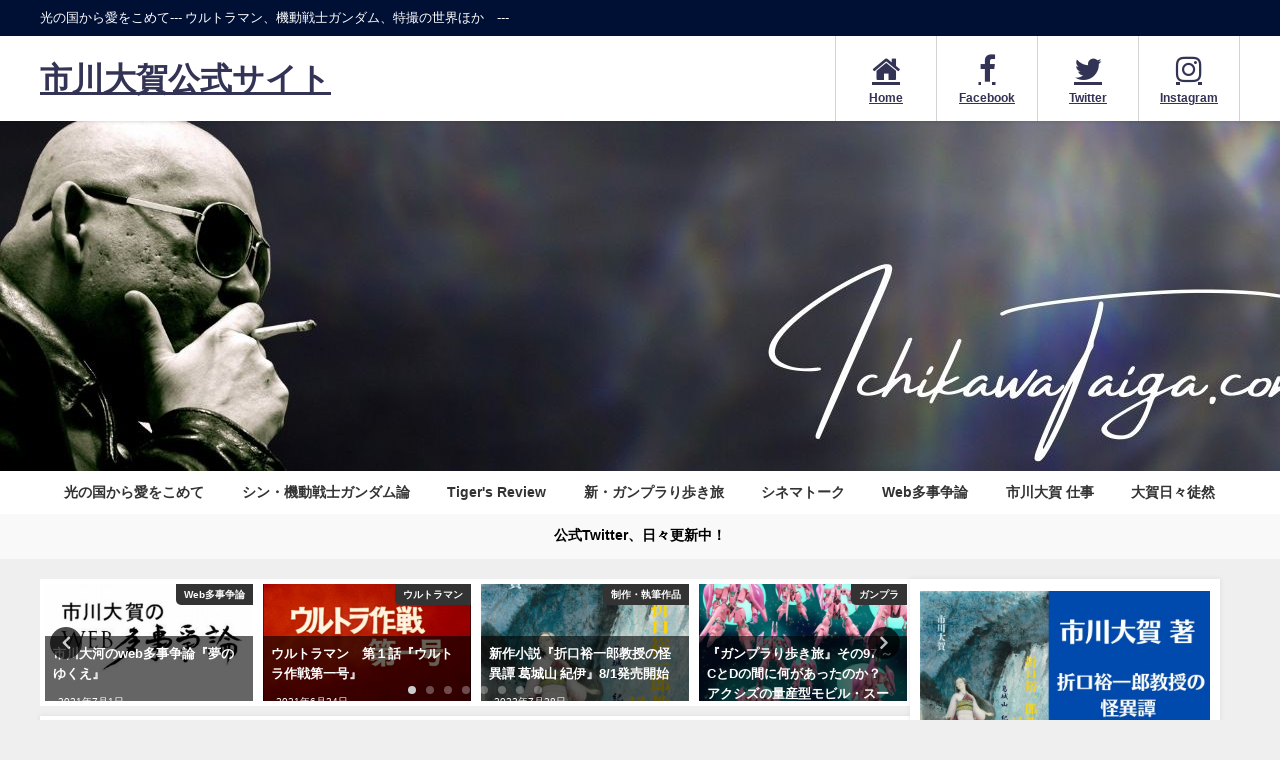

--- FILE ---
content_type: text/html; charset=UTF-8
request_url: https://ichikawataiga.com/2022/02/20/higutimae/
body_size: 26264
content:
<!DOCTYPE html>
<html lang="ja">
<head>
<meta charset="utf-8">
<meta http-equiv="X-UA-Compatible" content="IE=edge">
<meta name="viewport" content="width=device-width, initial-scale=1" />
<title>「『イデオンという伝説』をデザインした男」樋口雄一氏　インタビュー　前編 | 市川大賀公式サイト</title>
<meta name="description" content="富野由悠季『伝説巨神イデオン』で、メカデザインを手掛けたサブマリン 樋口雄一 氏をお迎えしてのインタビュー前編をお送りします！アニオタが夢見る姿とは異なる、ビジネスとしてのメカデザイナー論とイデオン論">
<meta name="thumbnail" content="https://www.ichikawataiga.com/wp-content/uploads/2022/01/樋口雄一-2.jpg" /><!-- Diver OGP -->
<meta property="og:locale" content="ja_JP" />
<meta property="og:title" content="「『イデオンという伝説』をデザインした男」樋口雄一氏　インタビュー　前編" />
<meta property="og:description" content="富野由悠季『伝説巨神イデオン』で、メカデザインを手掛けたサブマリン 樋口雄一 氏をお迎えしてのインタビュー前編をお送りします！アニオタが夢見る姿とは異なる、ビジネスとしてのメカデザイナー論とイデオン論。そしてお送りする樋口氏の歴史！" />
<meta property="og:type" content="article" />
<meta property="og:url" content="https://ichikawataiga.com/2022/02/20/higutimae/" />
<meta property="og:image" content="https://www.ichikawataiga.com/wp-content/uploads/2022/01/樋口雄一-2.jpg" />
<meta property="og:site_name" content="市川大賀公式サイト" />
<meta name="twitter:site" content="ArbUrtla" />
<meta name="twitter:card" content="summary_large_image" />
<meta name="twitter:title" content="「『イデオンという伝説』をデザインした男」樋口雄一氏　インタビュー　前編" />
<meta name="twitter:url" content="https://ichikawataiga.com/2022/02/20/higutimae/" />
<meta name="twitter:description" content="富野由悠季『伝説巨神イデオン』で、メカデザインを手掛けたサブマリン 樋口雄一 氏をお迎えしてのインタビュー前編をお送りします！アニオタが夢見る姿とは異なる、ビジネスとしてのメカデザイナー論とイデオン論。そしてお送りする樋口氏の歴史！" />
<meta name="twitter:image" content="https://www.ichikawataiga.com/wp-content/uploads/2022/01/樋口雄一-2.jpg" />
<!-- / Diver OGP -->
<link rel="canonical" href="https://ichikawataiga.com/2022/02/20/higutimae/">
<link rel="shortcut icon" href="">
<!--[if IE]>
		<link rel="shortcut icon" href="">
<![endif]-->
<link rel="apple-touch-icon" href="" />
<meta name='robots' content='max-image-preview' />
	<style>img:is([sizes="auto" i], [sizes^="auto," i]) { contain-intrinsic-size: 3000px 1500px }</style>
	<link rel='dns-prefetch' href='//cdnjs.cloudflare.com' />
<link rel="alternate" type="application/rss+xml" title="市川大賀公式サイト &raquo; フィード" href="https://ichikawataiga.com/feed/" />
<link rel="alternate" type="application/rss+xml" title="市川大賀公式サイト &raquo; コメントフィード" href="https://ichikawataiga.com/comments/feed/" />
<link rel="alternate" type="application/rss+xml" title="市川大賀公式サイト &raquo; 「『イデオンという伝説』をデザインした男」樋口雄一氏　インタビュー　前編 のコメントのフィード" href="https://ichikawataiga.com/2022/02/20/higutimae/feed/" />
<link rel='stylesheet'  href='https://ichikawataiga.com/wp-includes/css/dist/block-library/style.min.css?ver=6.8.2&#038;theme=6.1.11'  media='all'>
<style id='global-styles-inline-css' type='text/css'>
:root{--wp--preset--aspect-ratio--square: 1;--wp--preset--aspect-ratio--4-3: 4/3;--wp--preset--aspect-ratio--3-4: 3/4;--wp--preset--aspect-ratio--3-2: 3/2;--wp--preset--aspect-ratio--2-3: 2/3;--wp--preset--aspect-ratio--16-9: 16/9;--wp--preset--aspect-ratio--9-16: 9/16;--wp--preset--color--black: #000000;--wp--preset--color--cyan-bluish-gray: #abb8c3;--wp--preset--color--white: #ffffff;--wp--preset--color--pale-pink: #f78da7;--wp--preset--color--vivid-red: #cf2e2e;--wp--preset--color--luminous-vivid-orange: #ff6900;--wp--preset--color--luminous-vivid-amber: #fcb900;--wp--preset--color--light-green-cyan: #7bdcb5;--wp--preset--color--vivid-green-cyan: #00d084;--wp--preset--color--pale-cyan-blue: #8ed1fc;--wp--preset--color--vivid-cyan-blue: #0693e3;--wp--preset--color--vivid-purple: #9b51e0;--wp--preset--color--light-blue: #70b8f1;--wp--preset--color--light-red: #ff8178;--wp--preset--color--light-green: #2ac113;--wp--preset--color--light-yellow: #ffe822;--wp--preset--color--light-orange: #ffa30d;--wp--preset--color--blue: #00f;--wp--preset--color--red: #f00;--wp--preset--color--purple: #674970;--wp--preset--color--gray: #ccc;--wp--preset--gradient--vivid-cyan-blue-to-vivid-purple: linear-gradient(135deg,rgba(6,147,227,1) 0%,rgb(155,81,224) 100%);--wp--preset--gradient--light-green-cyan-to-vivid-green-cyan: linear-gradient(135deg,rgb(122,220,180) 0%,rgb(0,208,130) 100%);--wp--preset--gradient--luminous-vivid-amber-to-luminous-vivid-orange: linear-gradient(135deg,rgba(252,185,0,1) 0%,rgba(255,105,0,1) 100%);--wp--preset--gradient--luminous-vivid-orange-to-vivid-red: linear-gradient(135deg,rgba(255,105,0,1) 0%,rgb(207,46,46) 100%);--wp--preset--gradient--very-light-gray-to-cyan-bluish-gray: linear-gradient(135deg,rgb(238,238,238) 0%,rgb(169,184,195) 100%);--wp--preset--gradient--cool-to-warm-spectrum: linear-gradient(135deg,rgb(74,234,220) 0%,rgb(151,120,209) 20%,rgb(207,42,186) 40%,rgb(238,44,130) 60%,rgb(251,105,98) 80%,rgb(254,248,76) 100%);--wp--preset--gradient--blush-light-purple: linear-gradient(135deg,rgb(255,206,236) 0%,rgb(152,150,240) 100%);--wp--preset--gradient--blush-bordeaux: linear-gradient(135deg,rgb(254,205,165) 0%,rgb(254,45,45) 50%,rgb(107,0,62) 100%);--wp--preset--gradient--luminous-dusk: linear-gradient(135deg,rgb(255,203,112) 0%,rgb(199,81,192) 50%,rgb(65,88,208) 100%);--wp--preset--gradient--pale-ocean: linear-gradient(135deg,rgb(255,245,203) 0%,rgb(182,227,212) 50%,rgb(51,167,181) 100%);--wp--preset--gradient--electric-grass: linear-gradient(135deg,rgb(202,248,128) 0%,rgb(113,206,126) 100%);--wp--preset--gradient--midnight: linear-gradient(135deg,rgb(2,3,129) 0%,rgb(40,116,252) 100%);--wp--preset--font-size--small: .8em;--wp--preset--font-size--medium: 1em;--wp--preset--font-size--large: 1.2em;--wp--preset--font-size--x-large: 42px;--wp--preset--font-size--xlarge: 1.5em;--wp--preset--font-size--xxlarge: 2em;--wp--preset--spacing--20: 0.44rem;--wp--preset--spacing--30: 0.67rem;--wp--preset--spacing--40: 1rem;--wp--preset--spacing--50: 1.5rem;--wp--preset--spacing--60: 2.25rem;--wp--preset--spacing--70: 3.38rem;--wp--preset--spacing--80: 5.06rem;--wp--preset--shadow--natural: 6px 6px 9px rgba(0, 0, 0, 0.2);--wp--preset--shadow--deep: 12px 12px 50px rgba(0, 0, 0, 0.4);--wp--preset--shadow--sharp: 6px 6px 0px rgba(0, 0, 0, 0.2);--wp--preset--shadow--outlined: 6px 6px 0px -3px rgba(255, 255, 255, 1), 6px 6px rgba(0, 0, 0, 1);--wp--preset--shadow--crisp: 6px 6px 0px rgba(0, 0, 0, 1);--wp--custom--spacing--small: max(1.25rem, 5vw);--wp--custom--spacing--medium: clamp(2rem, 8vw, calc(4 * var(--wp--style--block-gap)));--wp--custom--spacing--large: clamp(4rem, 10vw, 8rem);--wp--custom--spacing--outer: var(--wp--custom--spacing--small, 1.25rem);--wp--custom--typography--font-size--huge: clamp(2.25rem, 4vw, 2.75rem);--wp--custom--typography--font-size--gigantic: clamp(2.75rem, 6vw, 3.25rem);--wp--custom--typography--font-size--colossal: clamp(3.25rem, 8vw, 6.25rem);--wp--custom--typography--line-height--tiny: 1.15;--wp--custom--typography--line-height--small: 1.2;--wp--custom--typography--line-height--medium: 1.4;--wp--custom--typography--line-height--normal: 1.6;}:root { --wp--style--global--content-size: 769px;--wp--style--global--wide-size: 1240px; }:where(body) { margin: 0; }.wp-site-blocks > .alignleft { float: left; margin-right: 2em; }.wp-site-blocks > .alignright { float: right; margin-left: 2em; }.wp-site-blocks > .aligncenter { justify-content: center; margin-left: auto; margin-right: auto; }:where(.wp-site-blocks) > * { margin-block-start: 1.5em; margin-block-end: 0; }:where(.wp-site-blocks) > :first-child { margin-block-start: 0; }:where(.wp-site-blocks) > :last-child { margin-block-end: 0; }:root { --wp--style--block-gap: 1.5em; }:root :where(.is-layout-flow) > :first-child{margin-block-start: 0;}:root :where(.is-layout-flow) > :last-child{margin-block-end: 0;}:root :where(.is-layout-flow) > *{margin-block-start: 1.5em;margin-block-end: 0;}:root :where(.is-layout-constrained) > :first-child{margin-block-start: 0;}:root :where(.is-layout-constrained) > :last-child{margin-block-end: 0;}:root :where(.is-layout-constrained) > *{margin-block-start: 1.5em;margin-block-end: 0;}:root :where(.is-layout-flex){gap: 1.5em;}:root :where(.is-layout-grid){gap: 1.5em;}.is-layout-flow > .alignleft{float: left;margin-inline-start: 0;margin-inline-end: 2em;}.is-layout-flow > .alignright{float: right;margin-inline-start: 2em;margin-inline-end: 0;}.is-layout-flow > .aligncenter{margin-left: auto !important;margin-right: auto !important;}.is-layout-constrained > .alignleft{float: left;margin-inline-start: 0;margin-inline-end: 2em;}.is-layout-constrained > .alignright{float: right;margin-inline-start: 2em;margin-inline-end: 0;}.is-layout-constrained > .aligncenter{margin-left: auto !important;margin-right: auto !important;}.is-layout-constrained > :where(:not(.alignleft):not(.alignright):not(.alignfull)){max-width: var(--wp--style--global--content-size);margin-left: auto !important;margin-right: auto !important;}.is-layout-constrained > .alignwide{max-width: var(--wp--style--global--wide-size);}body .is-layout-flex{display: flex;}.is-layout-flex{flex-wrap: wrap;align-items: center;}.is-layout-flex > :is(*, div){margin: 0;}body .is-layout-grid{display: grid;}.is-layout-grid > :is(*, div){margin: 0;}body{padding-top: 0px;padding-right: 0px;padding-bottom: 0px;padding-left: 0px;}:root :where(.wp-element-button, .wp-block-button__link){background-color: #32373c;border-width: 0;color: #fff;font-family: inherit;font-size: inherit;line-height: inherit;padding: calc(0.667em + 2px) calc(1.333em + 2px);text-decoration: none;}.has-black-color{color: var(--wp--preset--color--black) !important;}.has-cyan-bluish-gray-color{color: var(--wp--preset--color--cyan-bluish-gray) !important;}.has-white-color{color: var(--wp--preset--color--white) !important;}.has-pale-pink-color{color: var(--wp--preset--color--pale-pink) !important;}.has-vivid-red-color{color: var(--wp--preset--color--vivid-red) !important;}.has-luminous-vivid-orange-color{color: var(--wp--preset--color--luminous-vivid-orange) !important;}.has-luminous-vivid-amber-color{color: var(--wp--preset--color--luminous-vivid-amber) !important;}.has-light-green-cyan-color{color: var(--wp--preset--color--light-green-cyan) !important;}.has-vivid-green-cyan-color{color: var(--wp--preset--color--vivid-green-cyan) !important;}.has-pale-cyan-blue-color{color: var(--wp--preset--color--pale-cyan-blue) !important;}.has-vivid-cyan-blue-color{color: var(--wp--preset--color--vivid-cyan-blue) !important;}.has-vivid-purple-color{color: var(--wp--preset--color--vivid-purple) !important;}.has-light-blue-color{color: var(--wp--preset--color--light-blue) !important;}.has-light-red-color{color: var(--wp--preset--color--light-red) !important;}.has-light-green-color{color: var(--wp--preset--color--light-green) !important;}.has-light-yellow-color{color: var(--wp--preset--color--light-yellow) !important;}.has-light-orange-color{color: var(--wp--preset--color--light-orange) !important;}.has-blue-color{color: var(--wp--preset--color--blue) !important;}.has-red-color{color: var(--wp--preset--color--red) !important;}.has-purple-color{color: var(--wp--preset--color--purple) !important;}.has-gray-color{color: var(--wp--preset--color--gray) !important;}.has-black-background-color{background-color: var(--wp--preset--color--black) !important;}.has-cyan-bluish-gray-background-color{background-color: var(--wp--preset--color--cyan-bluish-gray) !important;}.has-white-background-color{background-color: var(--wp--preset--color--white) !important;}.has-pale-pink-background-color{background-color: var(--wp--preset--color--pale-pink) !important;}.has-vivid-red-background-color{background-color: var(--wp--preset--color--vivid-red) !important;}.has-luminous-vivid-orange-background-color{background-color: var(--wp--preset--color--luminous-vivid-orange) !important;}.has-luminous-vivid-amber-background-color{background-color: var(--wp--preset--color--luminous-vivid-amber) !important;}.has-light-green-cyan-background-color{background-color: var(--wp--preset--color--light-green-cyan) !important;}.has-vivid-green-cyan-background-color{background-color: var(--wp--preset--color--vivid-green-cyan) !important;}.has-pale-cyan-blue-background-color{background-color: var(--wp--preset--color--pale-cyan-blue) !important;}.has-vivid-cyan-blue-background-color{background-color: var(--wp--preset--color--vivid-cyan-blue) !important;}.has-vivid-purple-background-color{background-color: var(--wp--preset--color--vivid-purple) !important;}.has-light-blue-background-color{background-color: var(--wp--preset--color--light-blue) !important;}.has-light-red-background-color{background-color: var(--wp--preset--color--light-red) !important;}.has-light-green-background-color{background-color: var(--wp--preset--color--light-green) !important;}.has-light-yellow-background-color{background-color: var(--wp--preset--color--light-yellow) !important;}.has-light-orange-background-color{background-color: var(--wp--preset--color--light-orange) !important;}.has-blue-background-color{background-color: var(--wp--preset--color--blue) !important;}.has-red-background-color{background-color: var(--wp--preset--color--red) !important;}.has-purple-background-color{background-color: var(--wp--preset--color--purple) !important;}.has-gray-background-color{background-color: var(--wp--preset--color--gray) !important;}.has-black-border-color{border-color: var(--wp--preset--color--black) !important;}.has-cyan-bluish-gray-border-color{border-color: var(--wp--preset--color--cyan-bluish-gray) !important;}.has-white-border-color{border-color: var(--wp--preset--color--white) !important;}.has-pale-pink-border-color{border-color: var(--wp--preset--color--pale-pink) !important;}.has-vivid-red-border-color{border-color: var(--wp--preset--color--vivid-red) !important;}.has-luminous-vivid-orange-border-color{border-color: var(--wp--preset--color--luminous-vivid-orange) !important;}.has-luminous-vivid-amber-border-color{border-color: var(--wp--preset--color--luminous-vivid-amber) !important;}.has-light-green-cyan-border-color{border-color: var(--wp--preset--color--light-green-cyan) !important;}.has-vivid-green-cyan-border-color{border-color: var(--wp--preset--color--vivid-green-cyan) !important;}.has-pale-cyan-blue-border-color{border-color: var(--wp--preset--color--pale-cyan-blue) !important;}.has-vivid-cyan-blue-border-color{border-color: var(--wp--preset--color--vivid-cyan-blue) !important;}.has-vivid-purple-border-color{border-color: var(--wp--preset--color--vivid-purple) !important;}.has-light-blue-border-color{border-color: var(--wp--preset--color--light-blue) !important;}.has-light-red-border-color{border-color: var(--wp--preset--color--light-red) !important;}.has-light-green-border-color{border-color: var(--wp--preset--color--light-green) !important;}.has-light-yellow-border-color{border-color: var(--wp--preset--color--light-yellow) !important;}.has-light-orange-border-color{border-color: var(--wp--preset--color--light-orange) !important;}.has-blue-border-color{border-color: var(--wp--preset--color--blue) !important;}.has-red-border-color{border-color: var(--wp--preset--color--red) !important;}.has-purple-border-color{border-color: var(--wp--preset--color--purple) !important;}.has-gray-border-color{border-color: var(--wp--preset--color--gray) !important;}.has-vivid-cyan-blue-to-vivid-purple-gradient-background{background: var(--wp--preset--gradient--vivid-cyan-blue-to-vivid-purple) !important;}.has-light-green-cyan-to-vivid-green-cyan-gradient-background{background: var(--wp--preset--gradient--light-green-cyan-to-vivid-green-cyan) !important;}.has-luminous-vivid-amber-to-luminous-vivid-orange-gradient-background{background: var(--wp--preset--gradient--luminous-vivid-amber-to-luminous-vivid-orange) !important;}.has-luminous-vivid-orange-to-vivid-red-gradient-background{background: var(--wp--preset--gradient--luminous-vivid-orange-to-vivid-red) !important;}.has-very-light-gray-to-cyan-bluish-gray-gradient-background{background: var(--wp--preset--gradient--very-light-gray-to-cyan-bluish-gray) !important;}.has-cool-to-warm-spectrum-gradient-background{background: var(--wp--preset--gradient--cool-to-warm-spectrum) !important;}.has-blush-light-purple-gradient-background{background: var(--wp--preset--gradient--blush-light-purple) !important;}.has-blush-bordeaux-gradient-background{background: var(--wp--preset--gradient--blush-bordeaux) !important;}.has-luminous-dusk-gradient-background{background: var(--wp--preset--gradient--luminous-dusk) !important;}.has-pale-ocean-gradient-background{background: var(--wp--preset--gradient--pale-ocean) !important;}.has-electric-grass-gradient-background{background: var(--wp--preset--gradient--electric-grass) !important;}.has-midnight-gradient-background{background: var(--wp--preset--gradient--midnight) !important;}.has-small-font-size{font-size: var(--wp--preset--font-size--small) !important;}.has-medium-font-size{font-size: var(--wp--preset--font-size--medium) !important;}.has-large-font-size{font-size: var(--wp--preset--font-size--large) !important;}.has-x-large-font-size{font-size: var(--wp--preset--font-size--x-large) !important;}.has-xlarge-font-size{font-size: var(--wp--preset--font-size--xlarge) !important;}.has-xxlarge-font-size{font-size: var(--wp--preset--font-size--xxlarge) !important;}
:root :where(.wp-block-pullquote){font-size: 1.5em;line-height: 1.6;}
:root :where(.wp-block-group-is-layout-flow) > :first-child{margin-block-start: 0;}:root :where(.wp-block-group-is-layout-flow) > :last-child{margin-block-end: 0;}:root :where(.wp-block-group-is-layout-flow) > *{margin-block-start: 0;margin-block-end: 0;}:root :where(.wp-block-group-is-layout-constrained) > :first-child{margin-block-start: 0;}:root :where(.wp-block-group-is-layout-constrained) > :last-child{margin-block-end: 0;}:root :where(.wp-block-group-is-layout-constrained) > *{margin-block-start: 0;margin-block-end: 0;}:root :where(.wp-block-group-is-layout-flex){gap: 0;}:root :where(.wp-block-group-is-layout-grid){gap: 0;}
</style>
<link rel='stylesheet'  href='https://ichikawataiga.com/wp-content/themes/diver/css/style.min.css?ver=6.8.2&#038;theme=6.1.11'  media='all'>
<link rel='stylesheet'  href='https://ichikawataiga.com/wp-content/themes/diver_child/style.css?theme=6.1.11'  media='all'>
<script type="text/javascript"src="https://ichikawataiga.com/wp-includes/js/jquery/jquery.min.js?ver=3.7.1&amp;theme=6.1.11" id="jquery-core-js"></script>
<script type="text/javascript"src="https://ichikawataiga.com/wp-includes/js/jquery/jquery-migrate.min.js?ver=3.4.1&amp;theme=6.1.11" id="jquery-migrate-js"></script>
<link rel="https://api.w.org/" href="https://ichikawataiga.com/wp-json/" /><link rel="alternate" title="JSON" type="application/json" href="https://ichikawataiga.com/wp-json/wp/v2/posts/5223" /><link rel="EditURI" type="application/rsd+xml" title="RSD" href="https://ichikawataiga.com/xmlrpc.php?rsd" />
<meta name="generator" content="WordPress 6.8.2" />
<link rel='shortlink' href='https://ichikawataiga.com/?p=5223' />
<link rel="alternate" title="oEmbed (JSON)" type="application/json+oembed" href="https://ichikawataiga.com/wp-json/oembed/1.0/embed?url=https%3A%2F%2Fichikawataiga.com%2F2022%2F02%2F20%2Fhigutimae%2F" />
<link rel="alternate" title="oEmbed (XML)" type="text/xml+oembed" href="https://ichikawataiga.com/wp-json/oembed/1.0/embed?url=https%3A%2F%2Fichikawataiga.com%2F2022%2F02%2F20%2Fhigutimae%2F&#038;format=xml" />
<!-- Global site tag (gtag.js) - Google Analytics -->
<script async src=https://www.googletagmanager.com/gtag/js?id=G-YX7FMEHLZS></script>
<script>
  window.dataLayer = window.dataLayer || [];
  function gtag(){dataLayer.push(arguments);}
  gtag('js', new Date());
  gtag('config', 'G-YX7FMEHLZS');
</script>      <!-- Global site tag (gtag.js) - Google Analytics -->
      <script async src="https://www.googletagmanager.com/gtag/js?id=G-KQKK0THWNX"></script>
      <script>
        window.dataLayer = window.dataLayer || [];
        function gtag(){dataLayer.push(arguments);}
        gtag('js', new Date());

        gtag('config', "G-KQKK0THWNX");
      </script>
      <script type="application/ld+json" class="json-ld">[
    {
        "@context": "https://schema.org",
        "@type": "BlogPosting",
        "mainEntityOfPage": {
            "@type": "WebPage",
            "@id": "https://ichikawataiga.com/2022/02/20/higutimae/"
        },
        "headline": "「『イデオンという伝説』をデザインした男」樋口雄一氏　インタビュー　前編",
        "image": [],
        "description": "富野由悠季『伝説巨神イデオン』で、メカデザインを手掛けたサブマリン 樋口雄一 氏をお迎えしてのインタビュー前編をお送りします！アニオタが夢見る姿とは異なる、ビジネスとしてのメカデザイナー論とイデオン論",
        "datePublished": "2022-02-20T12:00:00+09:00",
        "dateModified": "2022-02-21T03:46:30+09:00",
        "articleSection": [
            "『伝説巨人イデオン』",
            "80年代、アニメブームの頂点",
            "Tiger's Review",
            "アニメ",
            "シネInterview",
            "シネマトーク",
            "シン・機動戦士ガンダム論"
        ],
        "author": {
            "@type": "Person",
            "name": "市川大賀",
            "url": "https://ichikawataiga.com/author/taiga/"
        },
        "publisher": {
            "@context": "http://schema.org",
            "@type": "Organization",
            "name": "市川大賀公式サイト",
            "description": "光の国から愛をこめて--- ウルトラマン、機動戦士ガンダム、特撮の世界ほか　---",
            "logo": null
        }
    }
]</script>
<link rel="next" href="https://ichikawataiga.com/2022/02/20/higutimae/2/" />
<style>body{background-image:url('');}</style> <style> #onlynav ul ul,#nav_fixed #nav ul ul,.header-logo #nav ul ul {visibility:hidden;opacity:0;transition:.2s ease-in-out;transform:translateY(10px);}#onlynav ul ul ul,#nav_fixed #nav ul ul ul,.header-logo #nav ul ul ul {transform:translateX(-20px) translateY(0);}#onlynav ul li:hover > ul,#nav_fixed #nav ul li:hover > ul,.header-logo #nav ul li:hover > ul{visibility:visible;opacity:1;transform:translateY(0);}#onlynav ul ul li:hover > ul,#nav_fixed #nav ul ul li:hover > ul,.header-logo #nav ul ul li:hover > ul{transform:translateX(0) translateY(0);}</style><style>body{background-color:#efefef;color:#333333;}:where(a){color:#633e7c;}:where(a):hover{color:#6495ED}:where(.content){color:#000;}:where(.content) a{color:#6f97bc;}:where(.content) a:hover{color:#6495ED;}.header-wrap,#header ul.sub-menu, #header ul.children,#scrollnav,.description_sp{background:#ffffff;color:#333333}.header-wrap a,#scrollnav a,div.logo_title{color:#333355;}.header-wrap a:hover,div.logo_title:hover{color:#6495ED}.drawer-nav-btn span{background-color:#333355;}.drawer-nav-btn:before,.drawer-nav-btn:after {border-color:#333355;}#scrollnav ul li a{background:rgba(255,255,255,.8);color:#505050}.header_small_menu{background:#001035;color:#fff}.header_small_menu a{color:#fff}.header_small_menu a:hover{color:#6495ED}#nav_fixed.fixed, #nav_fixed #nav ul ul{background:#ffffff;color:#333333}#nav_fixed.fixed a,#nav_fixed .logo_title{color:#333355}#nav_fixed.fixed a:hover{color:#6495ED}#nav_fixed .drawer-nav-btn:before,#nav_fixed .drawer-nav-btn:after{border-color:#333355;}#nav_fixed .drawer-nav-btn span{background-color:#333355;}#onlynav{background:#fff;color:#333}#onlynav ul li a{color:#333}#onlynav ul ul.sub-menu{background:#fff}#onlynav div > ul > li > a:before{border-color:#333}#onlynav ul > li:hover > a:hover,#onlynav ul>li:hover>a,#onlynav ul>li:hover li:hover>a,#onlynav ul li:hover ul li ul li:hover > a{background:#5d8ac1;color:#fff}#onlynav ul li ul li ul:before{border-left-color:#fff}#onlynav ul li:last-child ul li ul:before{border-right-color:#fff}#bigfooter{background:#fff;color:#333333}#bigfooter a{color:#333355}#bigfooter a:hover{color:#6495ED}#footer{background:#fff;color:#999}#footer a{color:#333355}#footer a:hover{color:#6495ED}#sidebar .widget{background:#fff;color:#333;}#sidebar .widget a{color:#333355;}#sidebar .widget a:hover{color:#6495ED;}.post-box-contents,#main-wrap #pickup_posts_container img,.hentry, #single-main .post-sub,.navigation,.single_thumbnail,.in_loop,#breadcrumb,.pickup-cat-list,.maintop-widget, .mainbottom-widget,#share_plz,.sticky-post-box,.catpage_content_wrap,.cat-post-main{background:#fff;}.post-box{border-color:#eee;}.drawer_content_title,.searchbox_content_title{background:#eee;color:#333;}.drawer-nav,#header_search{background:#fff}.drawer-nav,.drawer-nav a,#header_search,#header_search a{color:#000}#footer_sticky_menu{background:rgba(255,255,255,.8)}.footermenu_col{background:rgba(255,255,255,.8);color:#333;}a.page-numbers{background:#afafaf;color:#fff;}.pagination .current{background:#607d8b;color:#fff;}</style><style>@media screen and (min-width:1201px){#main-wrap,.header-wrap .header-logo,.header_small_content,.bigfooter_wrap,.footer_content,.container_top_widget,.container_bottom_widget{width:1200px;}}@media screen and (max-width:1200px){ #main-wrap,.header-wrap .header-logo, .header_small_content, .bigfooter_wrap,.footer_content, .container_top_widget, .container_bottom_widget{width:96%;}}@media screen and (max-width:768px){#main-wrap,.header-wrap .header-logo,.header_small_content,.bigfooter_wrap,.footer_content,.container_top_widget,.container_bottom_widget{width:100%;}}@media screen and (min-width:960px){#sidebar {width:310px;}}.grid_post_thumbnail .post_thumbnail_wrap::before,.post_thumbnail .post_thumbnail_wrap::before{content:none;}.grid_post_thumbnail .post_thumbnail_wrap img,.post_thumbnail .post_thumbnail_wrap img{position:relative;}.grid_post_thumbnail .post-box-thumbnail__wrap{height:180px;}.post_thumbnail{height:;}@media screen and (max-width:767px){.grid_post_thumbnail{height:200px;}.post_thumbnail{height:200px;}}@media screen and (max-width:599px){.grid_post_thumbnail{height:120px;}.post_thumbnail{height:120px;}}</style><style>@media screen and (min-width:1201px){#main-wrap{width:1200px;}}@media screen and (max-width:1200px){ #main-wrap{width:96%;}}</style><style type="text/css" id="diver-custom-heading-css">.content h2:where(:not([class])),:where(.is-editor-blocks) :where(.content) h2:not(.sc_heading){color:#fff;background-color:#001035;}.content h3:where(:not([class])),:where(.is-editor-blocks) :where(.content) h3:not(.sc_heading){color:#000;background-color:#001035;border-bottom:2px solid #001035;background:transparent;padding-left:0px;padding-right:0px;}.content h4:where(:not([class])),:where(.is-editor-blocks) :where(.content) h4:not(.sc_heading){color:#000;background-color:#001035;background:transparent;display:flex;align-items:center;padding:0px;}.content h4:where(:not([class])):before,:where(.is-editor-blocks) :where(.content) h4:not(.sc_heading):before{content:"";width:.6em;height:.6em;margin-right:.6em;background-color:#001035;transform:rotate(45deg);}.content h5:where(:not([class])),:where(.is-editor-blocks) :where(.content) h5:not(.sc_heading){color:#000;}</style><link rel="icon" href="https://ichikawataiga.com/wp-content/uploads/2021/05/cropped-名称未設定のデザイン-21-32x32.jpg" sizes="32x32" />
<link rel="icon" href="https://ichikawataiga.com/wp-content/uploads/2021/05/cropped-名称未設定のデザイン-21-192x192.jpg" sizes="192x192" />
<link rel="apple-touch-icon" href="https://ichikawataiga.com/wp-content/uploads/2021/05/cropped-名称未設定のデザイン-21-180x180.jpg" />
<meta name="msapplication-TileImage" content="https://ichikawataiga.com/wp-content/uploads/2021/05/cropped-名称未設定のデザイン-21-270x270.jpg" />

<script src="https://www.youtube.com/iframe_api"></script>

</head>
<body itemscope="itemscope" itemtype="http://schema.org/WebPage" class="wp-singular post-template-default single single-post postid-5223 single-format-standard wp-embed-responsive wp-theme-diver wp-child-theme-diver_child is-editor-blocks l-sidebar-right">

<div id="container">
<!-- header -->
	<!-- lpページでは表示しない -->
	<div id="header" class="clearfix">
					<header class="header-wrap" role="banner" itemscope="itemscope" itemtype="http://schema.org/WPHeader">
			<div class="header_small_menu clearfix">
		<div class="header_small_content">
			<div id="description">光の国から愛をこめて--- ウルトラマン、機動戦士ガンダム、特撮の世界ほか　---</div>
			<nav class="header_small_menu_right" role="navigation" itemscope="itemscope" itemtype="http://scheme.org/SiteNavigationElement">
							</nav>
		</div>
	</div>

			<div class="header-logo clearfix">
				

				<!-- /Navigation -->

								<div id="logo">
										<a href="https://ichikawataiga.com/">
													<div class="logo_title">市川大賀公式サイト</div>
											</a>
				</div>
				<div class="nav_in_btn">
	<ul>
			<li class="nav_in_btn_list_1"><a href="https://www.ichikawataiga.com/"  ><i class="fa fa-home"></i><span>Home</span></a></li>
			<li class="nav_in_btn_list_2"><a href="https://www.facebook.com/taigaichikawa/" target="_blank" ><i class="fa fa-facebook-f"></i><span>Facebook</span></a></li>
			<li class="nav_in_btn_list_3"><a href="https://twitter.com/ArbUrtla" target="_blank" ><i class="fa fa-twitter"></i><span>Twitter</span></a></li>
			<li class="nav_in_btn_list_4"><a href="https://www.instagram.com/tiger.ichikawa/" target="_blank" ><i class="fa fa-instagram"></i><span>Instagram</span></a></li>
		</ul>
</div>

			</div>
		</header>
		<nav id="scrollnav" role="navigation" itemscope="itemscope" itemtype="http://scheme.org/SiteNavigationElement">
					</nav>
		
		<div id="nav_fixed">
		<div class="header-logo clearfix">
			<!-- Navigation -->
			

			<!-- /Navigation -->
			<div class="logo clearfix">
				<a href="https://ichikawataiga.com/">
											<div class="logo_title">市川大賀公式サイト</div>
									</a>
			</div>
					<nav id="nav" role="navigation" itemscope="itemscope" itemtype="http://scheme.org/SiteNavigationElement">
				<div class="menu-%e3%82%b0%e3%83%ad%e3%83%bc%e3%83%90%e3%83%ab%e3%83%a1%e3%83%8b%e3%83%a5%e3%83%bc-container"><ul id="fixnavul" class="menu"><li id="menu-item-368" class="menu-item menu-item-type-taxonomy menu-item-object-category menu-item-has-children menu-item-368"><a href="https://ichikawataiga.com/category/ultraman/">光の国から愛をこめて</a>
<ul class="sub-menu">
	<li id="menu-item-358" class="menu-item menu-item-type-taxonomy menu-item-object-category menu-item-358"><a href="https://ichikawataiga.com/category/ultraman/ultra/">ウルトラマン</a></li>
	<li id="menu-item-357" class="menu-item menu-item-type-taxonomy menu-item-object-category menu-item-357"><a href="https://ichikawataiga.com/category/ultraman/7/">ウルトラセブン</a></li>
	<li id="menu-item-377" class="menu-item menu-item-type-taxonomy menu-item-object-category menu-item-377"><a href="https://ichikawataiga.com/category/ultraman/return/">帰ってきたウルトラマン</a></li>
	<li id="menu-item-359" class="menu-item menu-item-type-taxonomy menu-item-object-category menu-item-359"><a href="https://ichikawataiga.com/category/ultraman/a/">ウルトラマン A</a></li>
	<li id="menu-item-360" class="menu-item menu-item-type-taxonomy menu-item-object-category menu-item-360"><a href="https://ichikawataiga.com/category/ultraman/taro/">ウルトラマン タロウ</a></li>
	<li id="menu-item-369" class="menu-item menu-item-type-taxonomy menu-item-object-category menu-item-369"><a href="https://ichikawataiga.com/category/ultraman/leo/">ウルトラマンレオ</a></li>
	<li id="menu-item-362" class="menu-item menu-item-type-taxonomy menu-item-object-category menu-item-362"><a href="https://ichikawataiga.com/category/ultraman/80/">ウルトラマン80</a></li>
	<li id="menu-item-370" class="menu-item menu-item-type-taxonomy menu-item-object-category menu-item-has-children menu-item-370"><a href="https://ichikawataiga.com/category/ultraman/ulm/">劇場版ウルトラマン映画</a>
	<ul class="sub-menu">
		<li id="menu-item-375" class="menu-item menu-item-type-taxonomy menu-item-object-category menu-item-375"><a href="https://ichikawataiga.com/category/ultraman/ulm/ultra-ulm/">劇場版『実相寺昭雄 ウルトラマン』</a></li>
		<li id="menu-item-373" class="menu-item menu-item-type-taxonomy menu-item-object-category menu-item-373"><a href="https://ichikawataiga.com/category/ultraman/ulm/kai/">劇場版『ウルトラマン 怪獣大決戦』</a></li>
		<li id="menu-item-371" class="menu-item menu-item-type-taxonomy menu-item-object-category menu-item-371"><a href="https://ichikawataiga.com/category/ultraman/ulm/6/">劇場版『ウルトラ6兄弟 vs 怪獣軍団』</a></li>
		<li id="menu-item-374" class="menu-item menu-item-type-taxonomy menu-item-object-category menu-item-374"><a href="https://ichikawataiga.com/category/ultraman/ulm/cosmos/">劇場版『ウルトラマンコスモス』</a></li>
		<li id="menu-item-376" class="menu-item menu-item-type-taxonomy menu-item-object-category menu-item-376"><a href="https://ichikawataiga.com/category/ultraman/ulm/dvsg/">劇場版『怪獣大噴戦ダイゴロウ対ゴリアス』</a></li>
		<li id="menu-item-372" class="menu-item menu-item-type-taxonomy menu-item-object-category menu-item-372"><a href="https://ichikawataiga.com/category/ultraman/ulm/qmovie/">劇場版『ウルトラQ ザ・ムービー』</a></li>
	</ul>
</li>
	<li id="menu-item-356" class="menu-item menu-item-type-taxonomy menu-item-object-category menu-item-has-children menu-item-356"><a href="https://ichikawataiga.com/category/ultraman/uldra/">ウルトラシリーズ舞台裏ドラマ</a>
	<ul class="sub-menu">
		<li id="menu-item-329" class="menu-item menu-item-type-taxonomy menu-item-object-category menu-item-329"><a href="https://ichikawataiga.com/category/ultraman/uldra/man/">『ウルトラマンを作った男たち』</a></li>
		<li id="menu-item-330" class="menu-item menu-item-type-taxonomy menu-item-object-category menu-item-330"><a href="https://ichikawataiga.com/category/ultraman/uldra/7-uldra/">『私が愛したウルトラセブン』</a></li>
		<li id="menu-item-328" class="menu-item menu-item-type-taxonomy menu-item-object-category menu-item-328"><a href="https://ichikawataiga.com/category/ultraman/uldra/ts/">『ウルトラマンティガ』『ウルトラの星』</a></li>
	</ul>
</li>
	<li id="menu-item-361" class="menu-item menu-item-type-taxonomy menu-item-object-category menu-item-has-children menu-item-361"><a href="https://ichikawataiga.com/category/ultraman/ultraetc/">ウルトラマン、その他の作品</a>
	<ul class="sub-menu">
		<li id="menu-item-321" class="menu-item menu-item-type-taxonomy menu-item-object-category menu-item-321"><a href="https://ichikawataiga.com/category/ultraman/ultraetc/etcq/">『ウルトラ Q』</a></li>
		<li id="menu-item-322" class="menu-item menu-item-type-taxonomy menu-item-object-category menu-item-322"><a href="https://ichikawataiga.com/category/ultraman/ultraetc/f/">『ウルトラファイト』</a></li>
		<li id="menu-item-327" class="menu-item menu-item-type-taxonomy menu-item-object-category menu-item-327"><a href="https://ichikawataiga.com/category/ultraman/ultraetc/kaiki/">『怪奇大作戦』</a></li>
		<li id="menu-item-325" class="menu-item menu-item-type-taxonomy menu-item-object-category menu-item-325"><a href="https://ichikawataiga.com/category/ultraman/ultraetc/the/">『ザ★ウルトラマン』</a></li>
		<li id="menu-item-323" class="menu-item menu-item-type-taxonomy menu-item-object-category menu-item-323"><a href="https://ichikawataiga.com/category/ultraman/ultraetc/max/">『ウルトラマンマックス』</a></li>
		<li id="menu-item-324" class="menu-item menu-item-type-taxonomy menu-item-object-category menu-item-324"><a href="https://ichikawataiga.com/category/ultraman/ultraetc/m/">『ウルトラマンメビウス』</a></li>
		<li id="menu-item-326" class="menu-item menu-item-type-taxonomy menu-item-object-category menu-item-326"><a href="https://ichikawataiga.com/category/ultraman/ultraetc/s/">『シルバー仮面』</a></li>
		<li id="menu-item-320" class="menu-item menu-item-type-taxonomy menu-item-object-category menu-item-320"><a href="https://ichikawataiga.com/category/ultraman/ultraetc/k/">『アイアンキング』</a></li>
	</ul>
</li>
	<li id="menu-item-410" class="menu-item menu-item-type-taxonomy menu-item-object-category menu-item-410"><a href="https://ichikawataiga.com/category/ultraman/ultraetc/etc/">その他特撮ドラマ</a></li>
	<li id="menu-item-355" class="menu-item menu-item-type-taxonomy menu-item-object-category menu-item-355"><a href="https://ichikawataiga.com/category/ultraman/inter/">インターミッション</a></li>
</ul>
</li>
<li id="menu-item-365" class="menu-item menu-item-type-taxonomy menu-item-object-category current-post-ancestor current-menu-parent current-post-parent menu-item-has-children menu-item-365"><a href="https://ichikawataiga.com/category/gundam/">シン・機動戦士ガンダム論</a>
<ul class="sub-menu">
	<li id="menu-item-366" class="menu-item menu-item-type-taxonomy menu-item-object-category menu-item-has-children menu-item-366"><a href="https://ichikawataiga.com/category/gundam/gb/">ガンダム 生まれる</a>
	<ul class="sub-menu">
		<li id="menu-item-334" class="menu-item menu-item-type-taxonomy menu-item-object-category menu-item-334"><a href="https://ichikawataiga.com/category/gundam/gb/gbg/">『機動戦士ガンダム』</a></li>
		<li id="menu-item-331" class="menu-item menu-item-type-taxonomy menu-item-object-category menu-item-331"><a href="https://ichikawataiga.com/category/gundam/gb/gbb/">『ガンダム』ブームへ</a></li>
		<li id="menu-item-337" class="menu-item menu-item-type-taxonomy menu-item-object-category menu-item-337"><a href="https://ichikawataiga.com/category/gundam/gb/gbm/">アニメ新世紀宣言から映画へ</a></li>
		<li id="menu-item-332" class="menu-item menu-item-type-taxonomy menu-item-object-category menu-item-332"><a href="https://ichikawataiga.com/category/gundam/gb/gbmt/">『だから僕は…』『海のトリトン』</a></li>
		<li id="menu-item-333" class="menu-item menu-item-type-taxonomy menu-item-object-category menu-item-333"><a href="https://ichikawataiga.com/category/gundam/gb/gbr/">『勇者ライディーン』から絵コンテ千本切りへ</a></li>
		<li id="menu-item-367" class="menu-item menu-item-type-taxonomy menu-item-object-category menu-item-367"><a href="https://ichikawataiga.com/category/gundam/gb/gbn/">小説版『機動戦士ガンダム』</a></li>
		<li id="menu-item-335" class="menu-item menu-item-type-taxonomy menu-item-object-category menu-item-335"><a href="https://ichikawataiga.com/category/gundam/gb/gbz3/">『無敵超人ザンボット３』</a></li>
		<li id="menu-item-336" class="menu-item menu-item-type-taxonomy menu-item-object-category menu-item-336"><a href="https://ichikawataiga.com/category/gundam/gb/gbd3/">『無敵鋼人ダイターン３』</a></li>
	</ul>
</li>
	<li id="menu-item-348" class="menu-item menu-item-type-taxonomy menu-item-object-category current-post-ancestor current-menu-parent current-post-parent menu-item-has-children menu-item-348"><a href="https://ichikawataiga.com/category/gundam/g80/">80年代、アニメブームの頂点</a>
	<ul class="sub-menu">
		<li id="menu-item-411" class="menu-item menu-item-type-taxonomy menu-item-object-category menu-item-411"><a href="https://ichikawataiga.com/category/gundam/g80/gmeguri/">劇場版『機動戦士ガンダム めぐりあい宇宙』</a></li>
		<li id="menu-item-340" class="menu-item menu-item-type-taxonomy menu-item-object-category current-post-ancestor current-menu-parent current-post-parent menu-item-340"><a href="https://ichikawataiga.com/category/gundam/g80/gidi/">『伝説巨人イデオン』</a></li>
		<li id="menu-item-341" class="menu-item menu-item-type-taxonomy menu-item-object-category menu-item-341"><a href="https://ichikawataiga.com/category/gundam/g80/gmega/">『戦闘メガザブングル』</a></li>
		<li id="menu-item-345" class="menu-item menu-item-type-taxonomy menu-item-object-category menu-item-345"><a href="https://ichikawataiga.com/category/gundam/g80/gd/">『聖戦士ダンバイン』</a></li>
		<li id="menu-item-346" class="menu-item menu-item-type-taxonomy menu-item-object-category menu-item-346"><a href="https://ichikawataiga.com/category/gundam/g80/ge/">『重戦機エルガイム』</a></li>
		<li id="menu-item-342" class="menu-item menu-item-type-taxonomy menu-item-object-category menu-item-342"><a href="https://ichikawataiga.com/category/gundam/g80/gz/">『機動戦士Zガンダム』</a></li>
		<li id="menu-item-344" class="menu-item menu-item-type-taxonomy menu-item-object-category menu-item-344"><a href="https://ichikawataiga.com/category/gundam/g80/gzz/">『機動戦士ガンダムZZ』</a></li>
		<li id="menu-item-343" class="menu-item menu-item-type-taxonomy menu-item-object-category menu-item-343"><a href="https://ichikawataiga.com/category/gundam/g80/gs/">『機動戦士ガンダム 逆襲のシャア』</a></li>
	</ul>
</li>
	<li id="menu-item-349" class="menu-item menu-item-type-taxonomy menu-item-object-category menu-item-has-children menu-item-349"><a href="https://ichikawataiga.com/category/gundam/g90/">90年代 ガンダムの呪縛</a>
	<ul class="sub-menu">
		<li id="menu-item-412" class="menu-item menu-item-type-taxonomy menu-item-object-category menu-item-412"><a href="https://ichikawataiga.com/category/gundam/g90/g91/">劇場版『機動戦士ガンダムF91』</a></li>
		<li id="menu-item-422" class="menu-item menu-item-type-taxonomy menu-item-object-category menu-item-422"><a href="https://ichikawataiga.com/category/gundam/g90/gc/">漫画『機動戦士クロスボーンガンダム』</a></li>
		<li id="menu-item-339" class="menu-item menu-item-type-taxonomy menu-item-object-category menu-item-339"><a href="https://ichikawataiga.com/category/gundam/g90/gv/">『機動戦士Vガンダム』</a></li>
		<li id="menu-item-338" class="menu-item menu-item-type-taxonomy menu-item-object-category menu-item-338"><a href="https://ichikawataiga.com/category/gundam/g90/gb-g90/">『ブレンパワード』</a></li>
	</ul>
</li>
	<li id="menu-item-347" class="menu-item menu-item-type-taxonomy menu-item-object-category menu-item-has-children menu-item-347"><a href="https://ichikawataiga.com/category/gundam/g2000/">2000年代 元気のG</a>
	<ul class="sub-menu">
		<li id="menu-item-318" class="menu-item menu-item-type-taxonomy menu-item-object-category menu-item-318"><a href="https://ichikawataiga.com/category/gundam/g2000/gover/">『OVERMANキングゲイナー』</a></li>
		<li id="menu-item-319" class="menu-item menu-item-type-taxonomy menu-item-object-category menu-item-319"><a href="https://ichikawataiga.com/category/gundam/g2000/ggr/">『ガンダム Gのレコンギスタ』</a></li>
	</ul>
</li>
</ul>
</li>
<li id="menu-item-314" class="menu-item menu-item-type-taxonomy menu-item-object-category current-post-ancestor current-menu-parent current-post-parent menu-item-has-children menu-item-314"><a href="https://ichikawataiga.com/category/tiger/">Tiger's Review</a>
<ul class="sub-menu">
	<li id="menu-item-417" class="menu-item menu-item-type-taxonomy menu-item-object-category menu-item-417"><a href="https://ichikawataiga.com/category/tiger/jmov/">日本映画</a></li>
	<li id="menu-item-418" class="menu-item menu-item-type-taxonomy menu-item-object-category menu-item-418"><a href="https://ichikawataiga.com/category/tiger/wmov/">洋画</a></li>
	<li id="menu-item-416" class="menu-item menu-item-type-taxonomy menu-item-object-category menu-item-416"><a href="https://ichikawataiga.com/category/tiger/jdra/">日本ドラマ</a></li>
	<li id="menu-item-419" class="menu-item menu-item-type-taxonomy menu-item-object-category menu-item-419"><a href="https://ichikawataiga.com/category/tiger/wdra/">海外ドラマ</a></li>
	<li id="menu-item-315" class="menu-item menu-item-type-taxonomy menu-item-object-category current-post-ancestor current-menu-parent current-post-parent menu-item-315"><a href="https://ichikawataiga.com/category/tiger/anime/">アニメ</a></li>
	<li id="menu-item-421" class="menu-item menu-item-type-taxonomy menu-item-object-category menu-item-421"><a href="https://ichikawataiga.com/category/tiger/sci-fi/">特撮</a></li>
	<li id="menu-item-386" class="menu-item menu-item-type-taxonomy menu-item-object-category menu-item-386"><a href="https://ichikawataiga.com/category/tiger/nov/">小説</a></li>
	<li id="menu-item-385" class="menu-item menu-item-type-taxonomy menu-item-object-category menu-item-385"><a href="https://ichikawataiga.com/category/tiger/ess/">エッセイ</a></li>
	<li id="menu-item-420" class="menu-item menu-item-type-taxonomy menu-item-object-category menu-item-420"><a href="https://ichikawataiga.com/category/tiger/manga/">漫画</a></li>
</ul>
</li>
<li id="menu-item-413" class="menu-item menu-item-type-taxonomy menu-item-object-category menu-item-has-children menu-item-413"><a href="https://ichikawataiga.com/category/ganp/">新・ガンプラり歩き旅</a>
<ul class="sub-menu">
	<li id="menu-item-387" class="menu-item menu-item-type-taxonomy menu-item-object-category menu-item-has-children menu-item-387"><a href="https://ichikawataiga.com/category/ganp/gunp/">ガンプラ</a>
	<ul class="sub-menu">
		<li id="menu-item-395" class="menu-item menu-item-type-taxonomy menu-item-object-category menu-item-395"><a href="https://ichikawataiga.com/category/ganp/gunp/gan/">ガンプラ『機動戦士ガンダム』</a></li>
		<li id="menu-item-393" class="menu-item menu-item-type-taxonomy menu-item-object-category menu-item-393"><a href="https://ichikawataiga.com/category/ganp/gunp/z/">ガンプラ『機動戦士Zガンダム』</a></li>
		<li id="menu-item-397" class="menu-item menu-item-type-taxonomy menu-item-object-category menu-item-397"><a href="https://ichikawataiga.com/category/ganp/gunp/zz/">ガンプラ『機動戦士ガンダムZZ』</a></li>
		<li id="menu-item-394" class="menu-item menu-item-type-taxonomy menu-item-object-category menu-item-394"><a href="https://ichikawataiga.com/category/ganp/gunp/s-gunp/">ガンプラ『機動戦士ガンダム 逆襲のシェア』</a></li>
		<li id="menu-item-396" class="menu-item menu-item-type-taxonomy menu-item-object-category menu-item-396"><a href="https://ichikawataiga.com/category/ganp/gunp/f91/">ガンプラ『機動戦士ガンダムF91』</a></li>
		<li id="menu-item-392" class="menu-item menu-item-type-taxonomy menu-item-object-category menu-item-392"><a href="https://ichikawataiga.com/category/ganp/gunp/gv-gunp/">ガンプラ『機動戦士Vガンダム』</a></li>
		<li id="menu-item-391" class="menu-item menu-item-type-taxonomy menu-item-object-category menu-item-391"><a href="https://ichikawataiga.com/category/ganp/gunp/tag/">ガンプラ『ターンエーガンダム』</a></li>
		<li id="menu-item-390" class="menu-item menu-item-type-taxonomy menu-item-object-category menu-item-390"><a href="https://ichikawataiga.com/category/ganp/gunp/ggr-gunp/">ガンプラ『ガンダム Gのレコンギスタ』</a></li>
		<li id="menu-item-398" class="menu-item menu-item-type-taxonomy menu-item-object-category menu-item-398"><a href="https://ichikawataiga.com/category/ganp/gunp/etc-gunp/">その他ガンプラ</a></li>
	</ul>
</li>
	<li id="menu-item-388" class="menu-item menu-item-type-taxonomy menu-item-object-category menu-item-has-children menu-item-388"><a href="https://ichikawataiga.com/category/ganp/pla/">ガンプラ以外富野系プラモ</a>
	<ul class="sub-menu">
		<li id="menu-item-406" class="menu-item menu-item-type-taxonomy menu-item-object-category menu-item-406"><a href="https://ichikawataiga.com/category/ganp/pla/z3/">富野系プラモ『無敵超人ザンボット3』</a></li>
		<li id="menu-item-407" class="menu-item menu-item-type-taxonomy menu-item-object-category menu-item-407"><a href="https://ichikawataiga.com/category/ganp/pla/d3/">富野系プラモ『無敵鋼人ダイターン3』</a></li>
		<li id="menu-item-404" class="menu-item menu-item-type-taxonomy menu-item-object-category menu-item-404"><a href="https://ichikawataiga.com/category/ganp/pla/i/">富野系プラモ『伝説巨人イデオン』</a></li>
		<li id="menu-item-405" class="menu-item menu-item-type-taxonomy menu-item-object-category menu-item-405"><a href="https://ichikawataiga.com/category/ganp/pla/m-pla/">富野系プラモ『戦闘メカザブングル』</a></li>
		<li id="menu-item-408" class="menu-item menu-item-type-taxonomy menu-item-object-category menu-item-408"><a href="https://ichikawataiga.com/category/ganp/pla/d/">富野系プラモ『聖戦士ダンバイン』</a></li>
		<li id="menu-item-409" class="menu-item menu-item-type-taxonomy menu-item-object-category menu-item-409"><a href="https://ichikawataiga.com/category/ganp/pla/e/">富野系プラモ『重戦機エルガイム』</a></li>
		<li id="menu-item-403" class="menu-item menu-item-type-taxonomy menu-item-object-category menu-item-403"><a href="https://ichikawataiga.com/category/ganp/pla/b/">富野系プラモ『ブレンパワード』</a></li>
		<li id="menu-item-402" class="menu-item menu-item-type-taxonomy menu-item-object-category menu-item-402"><a href="https://ichikawataiga.com/category/ganp/pla/king/">富野系プラモ『OVERMANキングゲイナー』</a></li>
		<li id="menu-item-401" class="menu-item menu-item-type-taxonomy menu-item-object-category menu-item-401"><a href="https://ichikawataiga.com/category/ganp/pla/other/">その他富野系</a></li>
	</ul>
</li>
	<li id="menu-item-414" class="menu-item menu-item-type-taxonomy menu-item-object-category menu-item-has-children menu-item-414"><a href="https://ichikawataiga.com/category/ganp/nonpla/">非富野系プラモ</a>
	<ul class="sub-menu">
		<li id="menu-item-354" class="menu-item menu-item-type-taxonomy menu-item-object-category menu-item-354"><a href="https://ichikawataiga.com/category/ganp/nonpla/anime-nonpla/">アニメ系</a></li>
		<li id="menu-item-415" class="menu-item menu-item-type-taxonomy menu-item-object-category menu-item-415"><a href="https://ichikawataiga.com/category/ganp/nonpla/sci-fi-nonpla/">特撮系</a></li>
		<li id="menu-item-399" class="menu-item menu-item-type-taxonomy menu-item-object-category menu-item-399"><a href="https://ichikawataiga.com/category/ganp/nonpla/sca/">スケールモデル系</a></li>
	</ul>
</li>
	<li id="menu-item-389" class="menu-item menu-item-type-taxonomy menu-item-object-category menu-item-has-children menu-item-389"><a href="https://ichikawataiga.com/category/ganp/fig/">完成形フィギュア</a>
	<ul class="sub-menu">
		<li id="menu-item-352" class="menu-item menu-item-type-taxonomy menu-item-object-category menu-item-352"><a href="https://ichikawataiga.com/category/ganp/fig/rt/">ROBOT魂</a></li>
		<li id="menu-item-423" class="menu-item menu-item-type-taxonomy menu-item-object-category menu-item-423"><a href="https://ichikawataiga.com/category/ganp/fig/sg/">食玩</a></li>
		<li id="menu-item-353" class="menu-item menu-item-type-taxonomy menu-item-object-category menu-item-353"><a href="https://ichikawataiga.com/category/ganp/fig/shf/">S.H.Figuarts</a></li>
		<li id="menu-item-400" class="menu-item menu-item-type-taxonomy menu-item-object-category menu-item-400"><a href="https://ichikawataiga.com/category/ganp/fig/other-fig/">その他</a></li>
	</ul>
</li>
</ul>
</li>
<li id="menu-item-363" class="menu-item menu-item-type-taxonomy menu-item-object-category current-post-ancestor current-menu-parent current-post-parent menu-item-has-children menu-item-363"><a href="https://ichikawataiga.com/category/cine/">シネマトーク</a>
<ul class="sub-menu">
	<li id="menu-item-350" class="menu-item menu-item-type-taxonomy menu-item-object-category menu-item-350"><a href="https://ichikawataiga.com/category/cine/di/">Dialogue</a></li>
	<li id="menu-item-364" class="menu-item menu-item-type-taxonomy menu-item-object-category current-post-ancestor current-menu-parent current-post-parent menu-item-364"><a href="https://ichikawataiga.com/category/cine/int/">シネInterview</a></li>
</ul>
</li>
<li id="menu-item-317" class="menu-item menu-item-type-taxonomy menu-item-object-category menu-item-317"><a href="https://ichikawataiga.com/category/taji/">Web多事争論</a></li>
<li id="menu-item-382" class="menu-item menu-item-type-taxonomy menu-item-object-category menu-item-has-children menu-item-382"><a href="https://ichikawataiga.com/category/works/">市川大賀 仕事</a>
<ul class="sub-menu">
	<li id="menu-item-383" class="menu-item menu-item-type-taxonomy menu-item-object-category menu-item-383"><a href="https://ichikawataiga.com/category/works/pef/">出演作品</a></li>
	<li id="menu-item-384" class="menu-item menu-item-type-taxonomy menu-item-object-category menu-item-384"><a href="https://ichikawataiga.com/category/works/creative/">制作・執筆作品</a></li>
</ul>
</li>
<li id="menu-item-378" class="menu-item menu-item-type-taxonomy menu-item-object-category menu-item-378"><a href="https://ichikawataiga.com/category/hibi/">大賀日々徒然</a></li>
</ul></div>			</nav>
				</div>
	</div>
		<div class="diver_firstview_image lazyload norepeat fadeIn animated" data-bg="https://www.ichikawataiga.com/wp-content/uploads/2021/06/市川大河公式サイト.jpg" style="background-position:center;background-size:auto auto;background-color:#fff; height:350px;"><div class="firstview_content"></div></div>					<nav id="onlynav" class="onlynav" role="navigation" itemscope="itemscope" itemtype="http://scheme.org/SiteNavigationElement">
				<div class="menu-%e3%82%b0%e3%83%ad%e3%83%bc%e3%83%90%e3%83%ab%e3%83%a1%e3%83%8b%e3%83%a5%e3%83%bc-container"><ul id="onlynavul" class="menu"><li class="menu-item menu-item-type-taxonomy menu-item-object-category menu-item-has-children menu-item-368"><a href="https://ichikawataiga.com/category/ultraman/">光の国から愛をこめて</a>
<ul class="sub-menu">
	<li class="menu-item menu-item-type-taxonomy menu-item-object-category menu-item-358"><a href="https://ichikawataiga.com/category/ultraman/ultra/">ウルトラマン</a></li>
	<li class="menu-item menu-item-type-taxonomy menu-item-object-category menu-item-357"><a href="https://ichikawataiga.com/category/ultraman/7/">ウルトラセブン</a></li>
	<li class="menu-item menu-item-type-taxonomy menu-item-object-category menu-item-377"><a href="https://ichikawataiga.com/category/ultraman/return/">帰ってきたウルトラマン</a></li>
	<li class="menu-item menu-item-type-taxonomy menu-item-object-category menu-item-359"><a href="https://ichikawataiga.com/category/ultraman/a/">ウルトラマン A</a></li>
	<li class="menu-item menu-item-type-taxonomy menu-item-object-category menu-item-360"><a href="https://ichikawataiga.com/category/ultraman/taro/">ウルトラマン タロウ</a></li>
	<li class="menu-item menu-item-type-taxonomy menu-item-object-category menu-item-369"><a href="https://ichikawataiga.com/category/ultraman/leo/">ウルトラマンレオ</a></li>
	<li class="menu-item menu-item-type-taxonomy menu-item-object-category menu-item-362"><a href="https://ichikawataiga.com/category/ultraman/80/">ウルトラマン80</a></li>
	<li class="menu-item menu-item-type-taxonomy menu-item-object-category menu-item-has-children menu-item-370"><a href="https://ichikawataiga.com/category/ultraman/ulm/">劇場版ウルトラマン映画</a>
	<ul class="sub-menu">
		<li class="menu-item menu-item-type-taxonomy menu-item-object-category menu-item-375"><a href="https://ichikawataiga.com/category/ultraman/ulm/ultra-ulm/">劇場版『実相寺昭雄 ウルトラマン』</a></li>
		<li class="menu-item menu-item-type-taxonomy menu-item-object-category menu-item-373"><a href="https://ichikawataiga.com/category/ultraman/ulm/kai/">劇場版『ウルトラマン 怪獣大決戦』</a></li>
		<li class="menu-item menu-item-type-taxonomy menu-item-object-category menu-item-371"><a href="https://ichikawataiga.com/category/ultraman/ulm/6/">劇場版『ウルトラ6兄弟 vs 怪獣軍団』</a></li>
		<li class="menu-item menu-item-type-taxonomy menu-item-object-category menu-item-374"><a href="https://ichikawataiga.com/category/ultraman/ulm/cosmos/">劇場版『ウルトラマンコスモス』</a></li>
		<li class="menu-item menu-item-type-taxonomy menu-item-object-category menu-item-376"><a href="https://ichikawataiga.com/category/ultraman/ulm/dvsg/">劇場版『怪獣大噴戦ダイゴロウ対ゴリアス』</a></li>
		<li class="menu-item menu-item-type-taxonomy menu-item-object-category menu-item-372"><a href="https://ichikawataiga.com/category/ultraman/ulm/qmovie/">劇場版『ウルトラQ ザ・ムービー』</a></li>
	</ul>
</li>
	<li class="menu-item menu-item-type-taxonomy menu-item-object-category menu-item-has-children menu-item-356"><a href="https://ichikawataiga.com/category/ultraman/uldra/">ウルトラシリーズ舞台裏ドラマ</a>
	<ul class="sub-menu">
		<li class="menu-item menu-item-type-taxonomy menu-item-object-category menu-item-329"><a href="https://ichikawataiga.com/category/ultraman/uldra/man/">『ウルトラマンを作った男たち』</a></li>
		<li class="menu-item menu-item-type-taxonomy menu-item-object-category menu-item-330"><a href="https://ichikawataiga.com/category/ultraman/uldra/7-uldra/">『私が愛したウルトラセブン』</a></li>
		<li class="menu-item menu-item-type-taxonomy menu-item-object-category menu-item-328"><a href="https://ichikawataiga.com/category/ultraman/uldra/ts/">『ウルトラマンティガ』『ウルトラの星』</a></li>
	</ul>
</li>
	<li class="menu-item menu-item-type-taxonomy menu-item-object-category menu-item-has-children menu-item-361"><a href="https://ichikawataiga.com/category/ultraman/ultraetc/">ウルトラマン、その他の作品</a>
	<ul class="sub-menu">
		<li class="menu-item menu-item-type-taxonomy menu-item-object-category menu-item-321"><a href="https://ichikawataiga.com/category/ultraman/ultraetc/etcq/">『ウルトラ Q』</a></li>
		<li class="menu-item menu-item-type-taxonomy menu-item-object-category menu-item-322"><a href="https://ichikawataiga.com/category/ultraman/ultraetc/f/">『ウルトラファイト』</a></li>
		<li class="menu-item menu-item-type-taxonomy menu-item-object-category menu-item-327"><a href="https://ichikawataiga.com/category/ultraman/ultraetc/kaiki/">『怪奇大作戦』</a></li>
		<li class="menu-item menu-item-type-taxonomy menu-item-object-category menu-item-325"><a href="https://ichikawataiga.com/category/ultraman/ultraetc/the/">『ザ★ウルトラマン』</a></li>
		<li class="menu-item menu-item-type-taxonomy menu-item-object-category menu-item-323"><a href="https://ichikawataiga.com/category/ultraman/ultraetc/max/">『ウルトラマンマックス』</a></li>
		<li class="menu-item menu-item-type-taxonomy menu-item-object-category menu-item-324"><a href="https://ichikawataiga.com/category/ultraman/ultraetc/m/">『ウルトラマンメビウス』</a></li>
		<li class="menu-item menu-item-type-taxonomy menu-item-object-category menu-item-326"><a href="https://ichikawataiga.com/category/ultraman/ultraetc/s/">『シルバー仮面』</a></li>
		<li class="menu-item menu-item-type-taxonomy menu-item-object-category menu-item-320"><a href="https://ichikawataiga.com/category/ultraman/ultraetc/k/">『アイアンキング』</a></li>
	</ul>
</li>
	<li class="menu-item menu-item-type-taxonomy menu-item-object-category menu-item-410"><a href="https://ichikawataiga.com/category/ultraman/ultraetc/etc/">その他特撮ドラマ</a></li>
	<li class="menu-item menu-item-type-taxonomy menu-item-object-category menu-item-355"><a href="https://ichikawataiga.com/category/ultraman/inter/">インターミッション</a></li>
</ul>
</li>
<li class="menu-item menu-item-type-taxonomy menu-item-object-category current-post-ancestor current-menu-parent current-post-parent menu-item-has-children menu-item-365"><a href="https://ichikawataiga.com/category/gundam/">シン・機動戦士ガンダム論</a>
<ul class="sub-menu">
	<li class="menu-item menu-item-type-taxonomy menu-item-object-category menu-item-has-children menu-item-366"><a href="https://ichikawataiga.com/category/gundam/gb/">ガンダム 生まれる</a>
	<ul class="sub-menu">
		<li class="menu-item menu-item-type-taxonomy menu-item-object-category menu-item-334"><a href="https://ichikawataiga.com/category/gundam/gb/gbg/">『機動戦士ガンダム』</a></li>
		<li class="menu-item menu-item-type-taxonomy menu-item-object-category menu-item-331"><a href="https://ichikawataiga.com/category/gundam/gb/gbb/">『ガンダム』ブームへ</a></li>
		<li class="menu-item menu-item-type-taxonomy menu-item-object-category menu-item-337"><a href="https://ichikawataiga.com/category/gundam/gb/gbm/">アニメ新世紀宣言から映画へ</a></li>
		<li class="menu-item menu-item-type-taxonomy menu-item-object-category menu-item-332"><a href="https://ichikawataiga.com/category/gundam/gb/gbmt/">『だから僕は…』『海のトリトン』</a></li>
		<li class="menu-item menu-item-type-taxonomy menu-item-object-category menu-item-333"><a href="https://ichikawataiga.com/category/gundam/gb/gbr/">『勇者ライディーン』から絵コンテ千本切りへ</a></li>
		<li class="menu-item menu-item-type-taxonomy menu-item-object-category menu-item-367"><a href="https://ichikawataiga.com/category/gundam/gb/gbn/">小説版『機動戦士ガンダム』</a></li>
		<li class="menu-item menu-item-type-taxonomy menu-item-object-category menu-item-335"><a href="https://ichikawataiga.com/category/gundam/gb/gbz3/">『無敵超人ザンボット３』</a></li>
		<li class="menu-item menu-item-type-taxonomy menu-item-object-category menu-item-336"><a href="https://ichikawataiga.com/category/gundam/gb/gbd3/">『無敵鋼人ダイターン３』</a></li>
	</ul>
</li>
	<li class="menu-item menu-item-type-taxonomy menu-item-object-category current-post-ancestor current-menu-parent current-post-parent menu-item-has-children menu-item-348"><a href="https://ichikawataiga.com/category/gundam/g80/">80年代、アニメブームの頂点</a>
	<ul class="sub-menu">
		<li class="menu-item menu-item-type-taxonomy menu-item-object-category menu-item-411"><a href="https://ichikawataiga.com/category/gundam/g80/gmeguri/">劇場版『機動戦士ガンダム めぐりあい宇宙』</a></li>
		<li class="menu-item menu-item-type-taxonomy menu-item-object-category current-post-ancestor current-menu-parent current-post-parent menu-item-340"><a href="https://ichikawataiga.com/category/gundam/g80/gidi/">『伝説巨人イデオン』</a></li>
		<li class="menu-item menu-item-type-taxonomy menu-item-object-category menu-item-341"><a href="https://ichikawataiga.com/category/gundam/g80/gmega/">『戦闘メガザブングル』</a></li>
		<li class="menu-item menu-item-type-taxonomy menu-item-object-category menu-item-345"><a href="https://ichikawataiga.com/category/gundam/g80/gd/">『聖戦士ダンバイン』</a></li>
		<li class="menu-item menu-item-type-taxonomy menu-item-object-category menu-item-346"><a href="https://ichikawataiga.com/category/gundam/g80/ge/">『重戦機エルガイム』</a></li>
		<li class="menu-item menu-item-type-taxonomy menu-item-object-category menu-item-342"><a href="https://ichikawataiga.com/category/gundam/g80/gz/">『機動戦士Zガンダム』</a></li>
		<li class="menu-item menu-item-type-taxonomy menu-item-object-category menu-item-344"><a href="https://ichikawataiga.com/category/gundam/g80/gzz/">『機動戦士ガンダムZZ』</a></li>
		<li class="menu-item menu-item-type-taxonomy menu-item-object-category menu-item-343"><a href="https://ichikawataiga.com/category/gundam/g80/gs/">『機動戦士ガンダム 逆襲のシャア』</a></li>
	</ul>
</li>
	<li class="menu-item menu-item-type-taxonomy menu-item-object-category menu-item-has-children menu-item-349"><a href="https://ichikawataiga.com/category/gundam/g90/">90年代 ガンダムの呪縛</a>
	<ul class="sub-menu">
		<li class="menu-item menu-item-type-taxonomy menu-item-object-category menu-item-412"><a href="https://ichikawataiga.com/category/gundam/g90/g91/">劇場版『機動戦士ガンダムF91』</a></li>
		<li class="menu-item menu-item-type-taxonomy menu-item-object-category menu-item-422"><a href="https://ichikawataiga.com/category/gundam/g90/gc/">漫画『機動戦士クロスボーンガンダム』</a></li>
		<li class="menu-item menu-item-type-taxonomy menu-item-object-category menu-item-339"><a href="https://ichikawataiga.com/category/gundam/g90/gv/">『機動戦士Vガンダム』</a></li>
		<li class="menu-item menu-item-type-taxonomy menu-item-object-category menu-item-338"><a href="https://ichikawataiga.com/category/gundam/g90/gb-g90/">『ブレンパワード』</a></li>
	</ul>
</li>
	<li class="menu-item menu-item-type-taxonomy menu-item-object-category menu-item-has-children menu-item-347"><a href="https://ichikawataiga.com/category/gundam/g2000/">2000年代 元気のG</a>
	<ul class="sub-menu">
		<li class="menu-item menu-item-type-taxonomy menu-item-object-category menu-item-318"><a href="https://ichikawataiga.com/category/gundam/g2000/gover/">『OVERMANキングゲイナー』</a></li>
		<li class="menu-item menu-item-type-taxonomy menu-item-object-category menu-item-319"><a href="https://ichikawataiga.com/category/gundam/g2000/ggr/">『ガンダム Gのレコンギスタ』</a></li>
	</ul>
</li>
</ul>
</li>
<li class="menu-item menu-item-type-taxonomy menu-item-object-category current-post-ancestor current-menu-parent current-post-parent menu-item-has-children menu-item-314"><a href="https://ichikawataiga.com/category/tiger/">Tiger's Review</a>
<ul class="sub-menu">
	<li class="menu-item menu-item-type-taxonomy menu-item-object-category menu-item-417"><a href="https://ichikawataiga.com/category/tiger/jmov/">日本映画</a></li>
	<li class="menu-item menu-item-type-taxonomy menu-item-object-category menu-item-418"><a href="https://ichikawataiga.com/category/tiger/wmov/">洋画</a></li>
	<li class="menu-item menu-item-type-taxonomy menu-item-object-category menu-item-416"><a href="https://ichikawataiga.com/category/tiger/jdra/">日本ドラマ</a></li>
	<li class="menu-item menu-item-type-taxonomy menu-item-object-category menu-item-419"><a href="https://ichikawataiga.com/category/tiger/wdra/">海外ドラマ</a></li>
	<li class="menu-item menu-item-type-taxonomy menu-item-object-category current-post-ancestor current-menu-parent current-post-parent menu-item-315"><a href="https://ichikawataiga.com/category/tiger/anime/">アニメ</a></li>
	<li class="menu-item menu-item-type-taxonomy menu-item-object-category menu-item-421"><a href="https://ichikawataiga.com/category/tiger/sci-fi/">特撮</a></li>
	<li class="menu-item menu-item-type-taxonomy menu-item-object-category menu-item-386"><a href="https://ichikawataiga.com/category/tiger/nov/">小説</a></li>
	<li class="menu-item menu-item-type-taxonomy menu-item-object-category menu-item-385"><a href="https://ichikawataiga.com/category/tiger/ess/">エッセイ</a></li>
	<li class="menu-item menu-item-type-taxonomy menu-item-object-category menu-item-420"><a href="https://ichikawataiga.com/category/tiger/manga/">漫画</a></li>
</ul>
</li>
<li class="menu-item menu-item-type-taxonomy menu-item-object-category menu-item-has-children menu-item-413"><a href="https://ichikawataiga.com/category/ganp/">新・ガンプラり歩き旅</a>
<ul class="sub-menu">
	<li class="menu-item menu-item-type-taxonomy menu-item-object-category menu-item-has-children menu-item-387"><a href="https://ichikawataiga.com/category/ganp/gunp/">ガンプラ</a>
	<ul class="sub-menu">
		<li class="menu-item menu-item-type-taxonomy menu-item-object-category menu-item-395"><a href="https://ichikawataiga.com/category/ganp/gunp/gan/">ガンプラ『機動戦士ガンダム』</a></li>
		<li class="menu-item menu-item-type-taxonomy menu-item-object-category menu-item-393"><a href="https://ichikawataiga.com/category/ganp/gunp/z/">ガンプラ『機動戦士Zガンダム』</a></li>
		<li class="menu-item menu-item-type-taxonomy menu-item-object-category menu-item-397"><a href="https://ichikawataiga.com/category/ganp/gunp/zz/">ガンプラ『機動戦士ガンダムZZ』</a></li>
		<li class="menu-item menu-item-type-taxonomy menu-item-object-category menu-item-394"><a href="https://ichikawataiga.com/category/ganp/gunp/s-gunp/">ガンプラ『機動戦士ガンダム 逆襲のシェア』</a></li>
		<li class="menu-item menu-item-type-taxonomy menu-item-object-category menu-item-396"><a href="https://ichikawataiga.com/category/ganp/gunp/f91/">ガンプラ『機動戦士ガンダムF91』</a></li>
		<li class="menu-item menu-item-type-taxonomy menu-item-object-category menu-item-392"><a href="https://ichikawataiga.com/category/ganp/gunp/gv-gunp/">ガンプラ『機動戦士Vガンダム』</a></li>
		<li class="menu-item menu-item-type-taxonomy menu-item-object-category menu-item-391"><a href="https://ichikawataiga.com/category/ganp/gunp/tag/">ガンプラ『ターンエーガンダム』</a></li>
		<li class="menu-item menu-item-type-taxonomy menu-item-object-category menu-item-390"><a href="https://ichikawataiga.com/category/ganp/gunp/ggr-gunp/">ガンプラ『ガンダム Gのレコンギスタ』</a></li>
		<li class="menu-item menu-item-type-taxonomy menu-item-object-category menu-item-398"><a href="https://ichikawataiga.com/category/ganp/gunp/etc-gunp/">その他ガンプラ</a></li>
	</ul>
</li>
	<li class="menu-item menu-item-type-taxonomy menu-item-object-category menu-item-has-children menu-item-388"><a href="https://ichikawataiga.com/category/ganp/pla/">ガンプラ以外富野系プラモ</a>
	<ul class="sub-menu">
		<li class="menu-item menu-item-type-taxonomy menu-item-object-category menu-item-406"><a href="https://ichikawataiga.com/category/ganp/pla/z3/">富野系プラモ『無敵超人ザンボット3』</a></li>
		<li class="menu-item menu-item-type-taxonomy menu-item-object-category menu-item-407"><a href="https://ichikawataiga.com/category/ganp/pla/d3/">富野系プラモ『無敵鋼人ダイターン3』</a></li>
		<li class="menu-item menu-item-type-taxonomy menu-item-object-category menu-item-404"><a href="https://ichikawataiga.com/category/ganp/pla/i/">富野系プラモ『伝説巨人イデオン』</a></li>
		<li class="menu-item menu-item-type-taxonomy menu-item-object-category menu-item-405"><a href="https://ichikawataiga.com/category/ganp/pla/m-pla/">富野系プラモ『戦闘メカザブングル』</a></li>
		<li class="menu-item menu-item-type-taxonomy menu-item-object-category menu-item-408"><a href="https://ichikawataiga.com/category/ganp/pla/d/">富野系プラモ『聖戦士ダンバイン』</a></li>
		<li class="menu-item menu-item-type-taxonomy menu-item-object-category menu-item-409"><a href="https://ichikawataiga.com/category/ganp/pla/e/">富野系プラモ『重戦機エルガイム』</a></li>
		<li class="menu-item menu-item-type-taxonomy menu-item-object-category menu-item-403"><a href="https://ichikawataiga.com/category/ganp/pla/b/">富野系プラモ『ブレンパワード』</a></li>
		<li class="menu-item menu-item-type-taxonomy menu-item-object-category menu-item-402"><a href="https://ichikawataiga.com/category/ganp/pla/king/">富野系プラモ『OVERMANキングゲイナー』</a></li>
		<li class="menu-item menu-item-type-taxonomy menu-item-object-category menu-item-401"><a href="https://ichikawataiga.com/category/ganp/pla/other/">その他富野系</a></li>
	</ul>
</li>
	<li class="menu-item menu-item-type-taxonomy menu-item-object-category menu-item-has-children menu-item-414"><a href="https://ichikawataiga.com/category/ganp/nonpla/">非富野系プラモ</a>
	<ul class="sub-menu">
		<li class="menu-item menu-item-type-taxonomy menu-item-object-category menu-item-354"><a href="https://ichikawataiga.com/category/ganp/nonpla/anime-nonpla/">アニメ系</a></li>
		<li class="menu-item menu-item-type-taxonomy menu-item-object-category menu-item-415"><a href="https://ichikawataiga.com/category/ganp/nonpla/sci-fi-nonpla/">特撮系</a></li>
		<li class="menu-item menu-item-type-taxonomy menu-item-object-category menu-item-399"><a href="https://ichikawataiga.com/category/ganp/nonpla/sca/">スケールモデル系</a></li>
	</ul>
</li>
	<li class="menu-item menu-item-type-taxonomy menu-item-object-category menu-item-has-children menu-item-389"><a href="https://ichikawataiga.com/category/ganp/fig/">完成形フィギュア</a>
	<ul class="sub-menu">
		<li class="menu-item menu-item-type-taxonomy menu-item-object-category menu-item-352"><a href="https://ichikawataiga.com/category/ganp/fig/rt/">ROBOT魂</a></li>
		<li class="menu-item menu-item-type-taxonomy menu-item-object-category menu-item-423"><a href="https://ichikawataiga.com/category/ganp/fig/sg/">食玩</a></li>
		<li class="menu-item menu-item-type-taxonomy menu-item-object-category menu-item-353"><a href="https://ichikawataiga.com/category/ganp/fig/shf/">S.H.Figuarts</a></li>
		<li class="menu-item menu-item-type-taxonomy menu-item-object-category menu-item-400"><a href="https://ichikawataiga.com/category/ganp/fig/other-fig/">その他</a></li>
	</ul>
</li>
</ul>
</li>
<li class="menu-item menu-item-type-taxonomy menu-item-object-category current-post-ancestor current-menu-parent current-post-parent menu-item-has-children menu-item-363"><a href="https://ichikawataiga.com/category/cine/">シネマトーク</a>
<ul class="sub-menu">
	<li class="menu-item menu-item-type-taxonomy menu-item-object-category menu-item-350"><a href="https://ichikawataiga.com/category/cine/di/">Dialogue</a></li>
	<li class="menu-item menu-item-type-taxonomy menu-item-object-category current-post-ancestor current-menu-parent current-post-parent menu-item-364"><a href="https://ichikawataiga.com/category/cine/int/">シネInterview</a></li>
</ul>
</li>
<li class="menu-item menu-item-type-taxonomy menu-item-object-category menu-item-317"><a href="https://ichikawataiga.com/category/taji/">Web多事争論</a></li>
<li class="menu-item menu-item-type-taxonomy menu-item-object-category menu-item-has-children menu-item-382"><a href="https://ichikawataiga.com/category/works/">市川大賀 仕事</a>
<ul class="sub-menu">
	<li class="menu-item menu-item-type-taxonomy menu-item-object-category menu-item-383"><a href="https://ichikawataiga.com/category/works/pef/">出演作品</a></li>
	<li class="menu-item menu-item-type-taxonomy menu-item-object-category menu-item-384"><a href="https://ichikawataiga.com/category/works/creative/">制作・執筆作品</a></li>
</ul>
</li>
<li class="menu-item menu-item-type-taxonomy menu-item-object-category menu-item-378"><a href="https://ichikawataiga.com/category/hibi/">大賀日々徒然</a></li>
</ul></div>			</nav>
					</div>
	<div class="d_sp">
		</div>
	
<div class="header_message clearfix" style="background:#f9f9f9;">
			 <a class="header_message_wrap" href="https://twitter.com/ArbUrtla" target="_blank" rel="noopener">
			<div class="header_message_text" style="color: #000">
						公式Twitter、日々更新中！			</div>
		</a>
	</div>

	<div id="main-wrap">
	<!-- main -->
		<div class="l-main-container">
		<main id="single-main"  style="margin-right:-330px;padding-right:330px;" role="main">
					<div id='pickup_posts_container' class='slider-container pickup-slider'><ul class='pickup-posts slider-inner' data-slick='{"slidesToShow":4,"slidesToScroll":1,"autoplay":true,"autoplaySpeed":4000,"infinite":true,"arrows":true,"dots":true,"responsive":[{"breakpoint":1200,"settings":{"slidesToShow":3}},{"breakpoint":768,"settings":{"slidesToShow":2}}]}'><li class="pickup-posts__item"><a href="https://ichikawataiga.com/2021/07/01/3web/" title="市川大河のweb多事争論『夢のゆくえ』"><img src="[data-uri]" width="150" height="150" data-src="https://ichikawataiga.com/wp-content/uploads/2021/12/web多事争論-1.jpg" class="lazyload" loading="lazy"><span class="pickup-cat post-category-taji js-category-style">Web多事争論</span><div class="meta"><div class="pickup-title">市川大河のweb多事争論『夢のゆくえ』</div><span class="pickup-dt">2021年7月1日</span></div></a></li><li class="pickup-posts__item"><a href="https://ichikawataiga.com/2021/06/24/587man1/" title="ウルトラマン　第１話『ウルトラ作戦第一号』"><img src="[data-uri]" width="150" height="150" data-src="https://www.ichikawataiga.com/wp-content/uploads/2022/05/man-sub-01.jpg" class="lazyload" loading="lazy"><span class="pickup-cat post-category-ultra js-category-style">ウルトラマン</span><div class="meta"><div class="pickup-title">ウルトラマン　第１話『ウルトラ作戦第一号』</div><span class="pickup-dt">2021年6月24日</span></div></a></li><li class="pickup-posts__item"><a href="https://ichikawataiga.com/2022/07/28/3origuchi/" title="新作小説『折口裕一郎教授の怪異譚 葛城山 紀伊』8/1発売開始"><img src="[data-uri]" width="150" height="150" data-src="https://www.ichikawataiga.com/wp-content/uploads/2022/07/『折口裕一郎教授の怪異譚-葛城山-紀伊』正式表紙.jpg" class="lazyload" loading="lazy"><span class="pickup-cat post-category-creative js-category-style">制作・執筆作品</span><div class="meta"><div class="pickup-title">新作小説『折口裕一郎教授の怪異譚 葛城山 紀伊』8/1発売開始</div><span class="pickup-dt">2022年7月28日</span></div></a></li><li class="pickup-posts__item"><a href="https://ichikawataiga.com/2023/01/22/gunpragazac/" title="『ガンプラり歩き旅』その97 ～CとDの間に何があったのか？　アクシズの量産型モビル・スーツ、ガザC登場！～"><img src="[data-uri]" width="150" height="150" data-src="https://ichikawataiga.com/wp-content/uploads/2022/12/変換-～-01-1.jpg" class="lazyload" loading="lazy"><span class="pickup-cat post-category-gunp js-category-style">ガンプラ</span><div class="meta"><div class="pickup-title">『ガンプラり歩き旅』その97 ～CとDの間に何があったのか？　アクシズの量産型モビル・スーツ、ガザC登場！～</div><span class="pickup-dt">2023年1月22日</span></div></a></li><li class="pickup-posts__item"><a href="https://ichikawataiga.com/2022/07/22/sfclubnyuukai/" title="ご報告　日本SF作家クラブ入会について"><img src="[data-uri]" width="150" height="150" data-src="https://www.ichikawataiga.com/wp-content/uploads/2022/07/SF作家オモロ大放談.jpg" class="lazyload" loading="lazy"><span class="pickup-cat post-category-hibi js-category-style">大河日々徒然</span><div class="meta"><div class="pickup-title">ご報告　日本SF作家クラブ入会について</div><span class="pickup-dt">2022年7月22日</span></div></a></li><li class="pickup-posts__item"><a href="https://ichikawataiga.com/2021/08/08/sengokueiga/" title="『戦国自衛隊』誰も計算しなかった究極メディアミックス・映画編"><img src="[data-uri]" width="150" height="150" data-src="https://www.ichikawataiga.com/wp-content/uploads/2021/07/変換-～-戦国自衛隊０１-722x1024.jpg" class="lazyload" loading="lazy"><span class="pickup-cat post-category-jmov js-category-style">日本映画</span><div class="meta"><div class="pickup-title">『戦国自衛隊』誰も計算しなかった究極メディアミックス・映画編</div><span class="pickup-dt">2021年8月8日</span></div></a></li><li class="pickup-posts__item"><a href="https://ichikawataiga.com/2022/03/16/keizi/" title="『犯罪・刑事ドラマの50年を一気に駆け抜ける！（70年代をナメるなよ）』目次"><img src="[data-uri]" width="150" height="150" data-src="https://www.ichikawataiga.com/wp-content/uploads/2022/01/変換-～-009　七人の刑事　01.jpg" class="lazyload" loading="lazy"><span class="pickup-cat post-category-nov js-category-style">小説</span><div class="meta"><div class="pickup-title">『犯罪・刑事ドラマの50年を一気に駆け抜ける！（70年代をナメるなよ）』目次</div><span class="pickup-dt">2022年3月16日</span></div></a></li><li class="pickup-posts__item"><a href="https://ichikawataiga.com/2022/12/13/nukosama/" title="サジェスト汚染・ぬこー様の実録漫画に出てくる「〇〇大〇」について"><img src="[data-uri]" width="150" height="150" data-src="https://ichikawataiga.com/wp-content/uploads/2022/11/ぬこー様.jpg" class="lazyload" loading="lazy"><span class="pickup-cat post-category-hibi js-category-style">大河日々徒然</span><div class="meta"><div class="pickup-title">サジェスト汚染・ぬこー様の実録漫画に出てくる「〇〇大〇」について</div><span class="pickup-dt">2022年12月13日</span></div></a></li></ul></div>
								<div id="breadcrumb"><ul itemscope itemtype="http://schema.org/BreadcrumbList"><li itemprop="itemListElement" itemscope itemtype="http://schema.org/ListItem"><a href="https://ichikawataiga.com/" itemprop="item"><span itemprop="name"><i class="fa fa-home" aria-hidden="true"></i> ホーム</span></a><meta itemprop="position" content="1" /></li><li itemprop="itemListElement" itemscope itemtype="http://schema.org/ListItem"><a href="https://ichikawataiga.com/category/gundam/" itemprop="item"><span itemprop="name">シン・機動戦士ガンダム論</span></a><meta itemprop="position" content="2" /></li><li itemprop="itemListElement" itemscope itemtype="http://schema.org/ListItem"><a href="https://ichikawataiga.com/category/gundam/g80/" itemprop="item"><span itemprop="name">80年代、アニメブームの頂点</span></a><meta itemprop="position" content="3" /></li><li itemprop="itemListElement" itemscope itemtype="http://schema.org/ListItem"><a href="https://ichikawataiga.com/category/gundam/g80/gidi/" itemprop="item"><span itemprop="name">『伝説巨人イデオン』</span></a><meta itemprop="position" content="4" /></li><li itemprop="itemListElement" itemscope itemtype="http://schema.org/ListItem"><span itemprop="name">「『イデオンという伝説』をデザインした男」樋口雄一氏　インタビュー　前編</span><meta itemprop="position" content="5" /></li></ul></div> 
					<div id="content_area" class="fadeIn animated">
						<div class="content_area_side">
	<div id="share_plz" class="sns">

		<a class='facebook' href='http://www.facebook.com/share.php?u=https%3A%2F%2Fichikawataiga.com%2F2022%2F02%2F20%2Fhigutimae%2F&title=%E3%80%8C%E3%80%8E%E3%82%A4%E3%83%87%E3%82%AA%E3%83%B3%E3%81%A8%E3%81%84%E3%81%86%E4%BC%9D%E8%AA%AC%E3%80%8F%E3%82%92%E3%83%87%E3%82%B6%E3%82%A4%E3%83%B3%E3%81%97%E3%81%9F%E7%94%B7%E3%80%8D%E6%A8%8B%E5%8F%A3%E9%9B%84%E4%B8%80%E6%B0%8F%E3%80%80%E3%82%A4%E3%83%B3%E3%82%BF%E3%83%93%E3%83%A5%E3%83%BC%E3%80%80%E5%89%8D%E7%B7%A8+-+%E5%B8%82%E5%B7%9D%E5%A4%A7%E8%B3%80%E5%85%AC%E5%BC%8F%E3%82%B5%E3%82%A4%E3%83%88'><i class="fa fa-facebook"></i><span class='sns_name'>Facebook</span></a><a class='twitter' href='https://twitter.com/intent/post?url=https%3A%2F%2Fichikawataiga.com%2F2022%2F02%2F20%2Fhigutimae%2F&text=%E3%80%8C%E3%80%8E%E3%82%A4%E3%83%87%E3%82%AA%E3%83%B3%E3%81%A8%E3%81%84%E3%81%86%E4%BC%9D%E8%AA%AC%E3%80%8F%E3%82%92%E3%83%87%E3%82%B6%E3%82%A4%E3%83%B3%E3%81%97%E3%81%9F%E7%94%B7%E3%80%8D%E6%A8%8B%E5%8F%A3%E9%9B%84%E4%B8%80%E6%B0%8F%E3%80%80%E3%82%A4%E3%83%B3%E3%82%BF%E3%83%93%E3%83%A5%E3%83%BC%E3%80%80%E5%89%8D%E7%B7%A8+-+%E5%B8%82%E5%B7%9D%E5%A4%A7%E8%B3%80%E5%85%AC%E5%BC%8F%E3%82%B5%E3%82%A4%E3%83%88&tw_p=tweetbutton'><svg width="1200" height="1227" viewBox="0 0 1200 1227" fill="currentColor" xmlns="http://www.w3.org/2000/svg">
                <path d="M714.163 519.284L1160.89 0H1055.03L667.137 450.887L357.328 0H0L468.492 681.821L0 1226.37H105.866L515.491 750.218L842.672 1226.37H1200L714.137 519.284H714.163ZM569.165 687.828L521.697 619.934L144.011 79.6944H306.615L611.412 515.685L658.88 583.579L1055.08 1150.3H892.476L569.165 687.854V687.828Z"/>
                </svg><span class='sns_name'>post</span></a><a class='hatebu' href='https://b.hatena.ne.jp/add?mode=confirm&url=https%3A%2F%2Fichikawataiga.com%2F2022%2F02%2F20%2Fhigutimae%2F&title=%E3%80%8C%E3%80%8E%E3%82%A4%E3%83%87%E3%82%AA%E3%83%B3%E3%81%A8%E3%81%84%E3%81%86%E4%BC%9D%E8%AA%AC%E3%80%8F%E3%82%92%E3%83%87%E3%82%B6%E3%82%A4%E3%83%B3%E3%81%97%E3%81%9F%E7%94%B7%E3%80%8D%E6%A8%8B%E5%8F%A3%E9%9B%84%E4%B8%80%E6%B0%8F%E3%80%80%E3%82%A4%E3%83%B3%E3%82%BF%E3%83%93%E3%83%A5%E3%83%BC%E3%80%80%E5%89%8D%E7%B7%A8+-+%E5%B8%82%E5%B7%9D%E5%A4%A7%E8%B3%80%E5%85%AC%E5%BC%8F%E3%82%B5%E3%82%A4%E3%83%88'><span class='sns_name'>はてブ</span></a><a class='pocket' href='https://getpocket.com/edit?url=https%3A%2F%2Fichikawataiga.com%2F2022%2F02%2F20%2Fhigutimae%2F&title=%E3%80%8C%E3%80%8E%E3%82%A4%E3%83%87%E3%82%AA%E3%83%B3%E3%81%A8%E3%81%84%E3%81%86%E4%BC%9D%E8%AA%AC%E3%80%8F%E3%82%92%E3%83%87%E3%82%B6%E3%82%A4%E3%83%B3%E3%81%97%E3%81%9F%E7%94%B7%E3%80%8D%E6%A8%8B%E5%8F%A3%E9%9B%84%E4%B8%80%E6%B0%8F%E3%80%80%E3%82%A4%E3%83%B3%E3%82%BF%E3%83%93%E3%83%A5%E3%83%BC%E3%80%80%E5%89%8D%E7%B7%A8+-+%E5%B8%82%E5%B7%9D%E5%A4%A7%E8%B3%80%E5%85%AC%E5%BC%8F%E3%82%B5%E3%82%A4%E3%83%88'><i class="fa fa-get-pocket" aria-hidden="true"></i><span class='sns_name'>Pocket</span></a><a class='feedly' href='https://feedly.com/i/subscription/feed%2Fhttps%3A%2F%2Fichikawataiga.com%2F2022%2F02%2F20%2Fhigutimae%2F%2Ffeed'><i class="fa fa-rss" aria-hidden="true"></i><span class='sns_name'>Feedly</span></a>
	</div>
</div>
						<article id="post-5223" class="post-5223 post type-post status-publish format-standard hentry category-gidi category-g80 category-tiger category-anime category-int category-cine category-gundam tag-670 tag-1721 tag-1725 tag-645 tag-1720 tag-1097 tag-1727 tag-1722 tag-1827 tag-1728 tag-1730 tag-1731 tag-1245 tag-1108 tag-198 tag-1729 tag-747 tag-1724 tag-1158 tag-1726 tag-1156 tag-1125 tag-1126 tag-674 tag-1717 tag-1723 tag-1718 tag-1719">
							<header>
								<div class="post-meta clearfix">
									<div class="cat-tag">
																					<div class="single-post-category" style="background:"><a href="https://ichikawataiga.com/category/gundam/g80/gidi/" rel="category tag">『伝説巨人イデオン』</a></div>
																					<div class="single-post-category" style="background:"><a href="https://ichikawataiga.com/category/gundam/g80/" rel="category tag">80年代、アニメブームの頂点</a></div>
																					<div class="single-post-category" style="background:"><a href="https://ichikawataiga.com/category/tiger/" rel="category tag">Tiger's Review</a></div>
																					<div class="single-post-category" style="background:"><a href="https://ichikawataiga.com/category/tiger/anime/" rel="category tag">アニメ</a></div>
																					<div class="single-post-category" style="background:"><a href="https://ichikawataiga.com/category/cine/int/" rel="category tag">シネInterview</a></div>
																					<div class="single-post-category" style="background:"><a href="https://ichikawataiga.com/category/cine/" rel="category tag">シネマトーク</a></div>
																					<div class="single-post-category" style="background:"><a href="https://ichikawataiga.com/category/gundam/" rel="category tag">シン・機動戦士ガンダム論</a></div>
																				<div class="tag"><a href="https://ichikawataiga.com/tag/%e5%af%8c%e9%87%8e%e7%94%b1%e6%82%a0%e5%ad%a3/" rel="tag">富野由悠季</a></div><div class="tag"><a href="https://ichikawataiga.com/tag/%e5%86%86%e8%b0%b7%e3%83%97%e3%83%ad/" rel="tag">円谷プロ</a></div><div class="tag"><a href="https://ichikawataiga.com/tag/%e3%82%b5%e3%82%a4%e3%83%9c%e3%83%bc%e3%82%b0009/" rel="tag">サイボーグ009</a></div><div class="tag"><a href="https://ichikawataiga.com/tag/%e7%9f%b3%e6%a3%ae%e7%ab%a0%e5%a4%aa%e9%83%8e/" rel="tag">石森章太郎</a></div><div class="tag"><a href="https://ichikawataiga.com/tag/%e4%bc%9d%e8%aa%ac%e5%b7%a8%e7%a5%9e%e3%82%a4%e3%83%87%e3%82%aa%e3%83%b3/" rel="tag">伝説巨神イデオン</a></div><div class="tag"><a href="https://ichikawataiga.com/tag/%e7%84%a1%e6%95%b5%e9%8b%bc%e4%ba%ba%e3%83%80%e3%82%a4%e3%82%bf%e3%83%bc%e3%83%b33/" rel="tag">無敵鋼人ダイターン3</a></div><div class="tag"><a href="https://ichikawataiga.com/tag/%e3%82%af%e3%83%ad%e3%83%bc%e3%83%90%e3%83%bc/" rel="tag">クローバー</a></div><div class="tag"><a href="https://ichikawataiga.com/tag/%e3%82%b5%e3%83%b3%e3%83%a9%e3%82%a4%e3%82%ba/" rel="tag">サンライズ</a></div><div class="tag"><a href="https://ichikawataiga.com/tag/%e7%84%a1%e6%95%b5%e8%b6%85%e4%ba%ba%e3%82%b6%e3%83%b3%e3%83%9c%e3%83%83%e3%83%883/" rel="tag">無敵超人ザンボット3</a></div><div class="tag"><a href="https://ichikawataiga.com/tag/%e6%a8%8b%e5%8f%a3%e9%9b%84%e4%b8%80/" rel="tag">樋口雄一</a></div><div class="tag"><a href="https://ichikawataiga.com/tag/%e6%9c%aa%e6%9d%a5%e3%83%ad%e3%83%9c-%e3%83%80%e3%83%ab%e3%82%bf%e3%83%8b%e3%82%a2%e3%82%b9/" rel="tag">未来ロボ ダルタニアス</a></div><div class="tag"><a href="https://ichikawataiga.com/tag/%e3%82%b5%e3%83%96%e3%83%9e%e3%83%aa%e3%83%b3/" rel="tag">サブマリン</a></div><div class="tag"><a href="https://ichikawataiga.com/tag/%e6%9d%b1%e6%98%a0%e3%83%86%e3%83%ac%e3%83%93%e4%ba%8b%e6%a5%ad%e9%83%a8/" rel="tag">東映テレビ事業部</a></div><div class="tag"><a href="https://ichikawataiga.com/tag/%e4%b8%ad%e5%b3%b6%e7%b4%b3%e4%bb%8b/" rel="tag">中島紳介</a></div><div class="tag"><a href="https://ichikawataiga.com/tag/%e7%a7%91%e5%ad%a6%e5%86%92%e9%99%ba%e9%9a%8a%e3%82%bf%e3%83%b3%e3%82%b5%e3%83%bc5/" rel="tag">科学冒険隊タンサー5</a></div><div class="tag"><a href="https://ichikawataiga.com/tag/%e3%82%a2%e3%82%aa%e3%82%b7%e3%83%9e/" rel="tag">アオシマ</a></div><div class="tag"><a href="https://ichikawataiga.com/tag/%e9%ad%94%e5%a2%83%e4%bc%9d%e8%aa%ac%e3%82%a2%e3%82%af%e3%83%ad%e3%83%90%e3%83%b3%e3%83%81/" rel="tag">魔境伝説アクロバンチ</a></div><div class="tag"><a href="https://ichikawataiga.com/tag/%e5%b1%b1%e6%b5%a6%e6%a0%84%e4%ba%8c/" rel="tag">山浦栄二</a></div><div class="tag"><a href="https://ichikawataiga.com/tag/%e3%83%87%e3%82%b6%e3%82%a4%e3%83%b3%e3%83%a1%e3%82%a4%e3%83%88/" rel="tag">デザインメイト</a></div><div class="tag"><a href="https://ichikawataiga.com/tag/%e3%83%9e%e3%82%b0%e3%83%8d%e3%83%ad%e3%83%9c%e3%80%80%e3%82%ac%e3%83%bb%e3%82%ad%e3%83%bc%e3%83%b3/" rel="tag">マグネロボ　ガ・キーン</a></div><div class="tag"><a href="https://ichikawataiga.com/tag/%e7%b5%b6%e5%af%be%e7%84%a1%e6%95%b5%e3%83%a9%e3%82%a4%e3%82%b8%e3%83%b3%e3%82%aa%e3%83%bc/" rel="tag">絶対無敵ライジンオー</a></div><div class="tag"><a href="https://ichikawataiga.com/tag/%e5%a4%a7%e8%a5%bf%e5%8d%9a/" rel="tag">大西博</a></div><div class="tag"><a href="https://ichikawataiga.com/tag/%e3%83%9f%e3%82%af%e3%83%ad%e3%83%9e%e3%83%b3/" rel="tag">ミクロマン</a></div><div class="tag"><a href="https://ichikawataiga.com/tag/%e3%83%aa%e3%82%ab%e3%81%a1%e3%82%83%e3%82%93/" rel="tag">リカちゃん</a></div><div class="tag"><a href="https://ichikawataiga.com/tag/%e3%82%a4%e3%83%87%e3%82%aa%e3%83%b3%e3%81%a8%e3%81%84%e3%81%86%e4%bc%9d%e8%aa%ac/" rel="tag">イデオンという伝説</a></div><div class="tag"><a href="https://ichikawataiga.com/tag/%e3%83%93%e3%83%83%e3%82%b0%e3%83%ac%e3%83%bc%e3%82%b7%e3%83%b3%e3%82%b0/" rel="tag">ビッグレーシング</a></div><div class="tag"><a href="https://ichikawataiga.com/tag/%e3%83%88%e3%83%9f%e3%83%bc/" rel="tag">トミー</a></div><div class="tag"><a href="https://ichikawataiga.com/tag/%e7%a7%91%e5%ad%a6%e6%8e%a2%e6%a4%9c%e9%9a%8a%e3%82%bf%e3%83%b3%e3%82%b5%e3%83%bc5/" rel="tag">科学探検隊タンサー5</a></div>									</div>

									<h1 class="single-post-title entry-title">「『イデオンという伝説』をデザインした男」樋口雄一氏　インタビュー　前編</h1>
									<div class="post-meta-bottom">
																												<time class="single-post-date published updated" datetime="2022-02-20"><i class="fa fa-calendar" aria-hidden="true"></i>2022年2月20日</time>
																												<time class="single-post-date modified" datetime="2022-02-21"><i class="fa fa-refresh" aria-hidden="true"></i>2022年2月21日</time>
																		
									</div>
																			<ul class="post-author vcard author">
										<li class="post-author-thum"><img alt='アバター画像' src='https://www.ichikawataiga.com/wp-content/uploads/2021/05/cropped-名称未設定のデザイン-21.jpg' srcset='https://www.ichikawataiga.com/wp-content/uploads/2021/05/cropped-名称未設定のデザイン-21.jpg 2x' class='avatar avatar-25 photo' height='25' width='25' decoding='async'/></li>
										<li class="post-author-name fn post-author"><a href="https://ichikawataiga.com/author/taiga/">市川大賀</a>
										</li>
										</ul>
																	</div>
								    
    							</header>
							<section class="single-post-main">
																		

									<div class="content">
																		
<p><strong><span class="has-inline-color has-blue-color">樋口雄一</span></strong>氏。</p>



<p>1970年代からデザインメイトに所属、玩具デザインや玩具パッケージデザイン等を経て、<strong><span class="has-inline-color has-light-green-color">サブマリン</span></strong>に移り、その流れの中で<span class="has-inline-color has-red-color"><strong>『伝説巨神イデオン』</strong>（1980年）<strong>『魔境伝説アクロバンチ』</strong>（1982年）<strong>『絶対無敵ライジンオー』</strong>（1991年）</span>等のメカデザインを手掛け、文字通り伝説になったクリエイターである。</p>



<p>近年は2016年に<strong><span class="has-inline-color has-red-color">『樋口雄一「ロボット絵画展」』</span></strong>が開催され、筆者がこの度お会いした時も、<strong><span class="has-inline-color has-light-green-color">新宿東急ハンズ</span></strong>で<strong><span class="has-inline-color has-red-color">『ゆけ!! 俺のロボ展』</span></strong>というイベントに謹製画が展示されていたタイミングであった。</p>



<p>今回は、<strong><span class="has-inline-color has-red-color">『シン・機動戦士ガンダム論』</span></strong>連載の中で扱う『伝説巨神イデオン（1980年　以下『イデオン』）』について、樋口氏に直接お会いして、長年の疑問の数々をお尋ねする機会を頂いた。</p>



<p>樋口氏の『イデオン』に関するインタビューは、<strong><span class="has-inline-color has-blue-color">中島紳介</span></strong>氏による名著<strong><span class="has-inline-color has-red-color">『イデオンという伝説』</span></strong>（<strong><span class="has-inline-color has-light-green-color">太田出版</span></strong>）でも既に行われているので、筆者による今回のインタビューは、なるべくその著とは被らない角度を目指して行われた。</p>



<div class="wp-block-image"><figure class="aligncenter size-full"><a href="https://www.ichikawataiga.com/wp-content/uploads/2022/01/樋口雄一-2.jpg"><img fetchpriority="high" decoding="async" width="1024" height="1032" src="https://www.ichikawataiga.com/wp-content/uploads/2022/01/樋口雄一-2.jpg" alt="" class="wp-image-5225"/></a><figcaption>サイン入りスーパーミニプライデオンパッケージを手にする樋口雄一氏</figcaption></figure></div>



<h2 class="wp-block-heading" id="40年前のことは-100-として語れない">40年前のことは、100％として語れない</h2>



<p>――今回は、「『イデオンと樋口雄一』や『富野由悠季と樋口雄一』」といったテーマでいろいろお伺いします。最初に、『イデオン』企画経緯で、私が伝え聞いている限りをお話しますので、ご確認やご訂正をよろしくお願いします。まず1976年の段階で、<strong><span class="has-inline-color has-light-green-color">円谷プロ、<a>創映社</a></span></strong>（現・<strong><span class="has-inline-color has-light-green-color">サンライズ</span></strong>）、<strong><span class="has-inline-color has-light-green-color">トミー</span></strong>が組んだ<strong><span class="has-inline-color has-red-color">『恐竜探検隊ボーンフリー』</span></strong>という番組と玩具が大ヒットして、その流れで継続作品として、樋口さんがメカデザインを担当された<strong><span class="has-inline-color has-red-color">『科学探検隊タンサー5』</span></strong>（以下『タンサー5』）という作品が1979年に制作放映されました。その中で「ミラクルチェンジ」という変形要素が玩具的にヒットして、そこに合体ロボットの要素を取り入れたのが『イデオン』なのですよね。</p>



<div class="wp-block-columns is-layout-flex wp-container-core-columns-is-layout-28f84493 wp-block-columns-is-layout-flex">
<div class="wp-block-column is-layout-flow wp-block-column-is-layout-flow">
<div class="wp-block-image"><figure class="aligncenter size-full"><a href="https://www.ichikawataiga.com/wp-content/uploads/2022/01/科学冒険隊タンサー5.jpg"><img decoding="async" width="800" height="794" data-src="https://www.ichikawataiga.com/wp-content/uploads/2022/01/科学冒険隊タンサー5.jpg" alt="" class="wp-image-5226 lazyload"/></a><figcaption>『科学探検隊タンサー5』</figcaption></figure></div>
</div>



<div class="wp-block-column is-layout-flow wp-block-column-is-layout-flow">
<div class="wp-block-image"><figure class="aligncenter size-full is-resized"><a href="https://www.ichikawataiga.com/wp-content/uploads/2022/01/科学冒険隊タンサー5-2.jpg"><img loading="lazy" decoding="async" data-src="https://www.ichikawataiga.com/wp-content/uploads/2022/01/科学冒険隊タンサー5-2.jpg" alt="" class="wp-image-5227 lazyload" width="527" height="174"/></a><figcaption> 『科学探検隊タンサー5』 トミーの玩具ミラクルチェンジ</figcaption></figure></div>
</div>
</div>



<p><strong><span class="has-inline-color has-blue-color">樋口</span></strong>　そうですね。ほぼそんな感じだと思います。<strong><span class="has-inline-color has-blue-color">山浦（栄二</span></strong>　当時の<strong><span class="has-inline-color has-light-green-color">創映社</span></strong>社長）さんから、陸・海・空の乗り物のメカのデザインを頼まれたのが『タンサー5』ですね。だから『タンサー5』というのは、僕の中では名前は後から出てくるんですよ。まず（TVコンテンツとしての）企画があったわけじゃなくて、先にデザインを描いて、その後シナリオが上がってきたんです。「ミラクルチェンジ」も、最初からその設定があったわけじゃなくて、玩具を作っていくうちに「あ、これ、ワンタッチで（変形が）できそうだね」ってことになって、トミーの方と一緒に作っていった物なんです。それが、今おっしゃったように、その年結構売れたんですよ。だけど、物足りない人達が何人かいて（笑）、要するに、それをロボットでやったらもっといけるんじゃないかということになりました。それで山浦さんに「樋口さん、アレ（ミラクルチェンジメカ）、ロボットに出来ないかな」と言われまして、それでイデオンの企画になりました。</p>


									</div>

									<div class="page-link"><a href="https://ichikawataiga.com/2022/02/20/higutimae/2/" class="post-page-numbers"><span class="page-links_tp">次のページ</span></a></div><div class="page-link"> <span class="post-page-numbers current" aria-current="page"><span class="paged">1</span></span> <a href="https://ichikawataiga.com/2022/02/20/higutimae/2/" class="post-page-numbers"><span class="paged">2</span></a> <a href="https://ichikawataiga.com/2022/02/20/higutimae/3/" class="post-page-numbers"><span class="paged">3</span></a> <a href="https://ichikawataiga.com/2022/02/20/higutimae/4/" class="post-page-numbers"><span class="paged">4</span></a></div>
									<div class="bottom_ad clearfix">
																						
																		</div>

									    
            <div class="share-button sns big" >
                <a class='facebook' href='http://www.facebook.com/share.php?u=https%3A%2F%2Fichikawataiga.com%2F2022%2F02%2F20%2Fhigutimae%2F&title=%E3%80%8C%E3%80%8E%E3%82%A4%E3%83%87%E3%82%AA%E3%83%B3%E3%81%A8%E3%81%84%E3%81%86%E4%BC%9D%E8%AA%AC%E3%80%8F%E3%82%92%E3%83%87%E3%82%B6%E3%82%A4%E3%83%B3%E3%81%97%E3%81%9F%E7%94%B7%E3%80%8D%E6%A8%8B%E5%8F%A3%E9%9B%84%E4%B8%80%E6%B0%8F%E3%80%80%E3%82%A4%E3%83%B3%E3%82%BF%E3%83%93%E3%83%A5%E3%83%BC%E3%80%80%E5%89%8D%E7%B7%A8+-+%E5%B8%82%E5%B7%9D%E5%A4%A7%E8%B3%80%E5%85%AC%E5%BC%8F%E3%82%B5%E3%82%A4%E3%83%88' target='_blank' rel='noopener noreferrer'><i class="fa fa-facebook"></i><span class='sns_name'>Facebook</span></a><a class='twitter' href='https://twitter.com/intent/post?url=https%3A%2F%2Fichikawataiga.com%2F2022%2F02%2F20%2Fhigutimae%2F&text=%E3%80%8C%E3%80%8E%E3%82%A4%E3%83%87%E3%82%AA%E3%83%B3%E3%81%A8%E3%81%84%E3%81%86%E4%BC%9D%E8%AA%AC%E3%80%8F%E3%82%92%E3%83%87%E3%82%B6%E3%82%A4%E3%83%B3%E3%81%97%E3%81%9F%E7%94%B7%E3%80%8D%E6%A8%8B%E5%8F%A3%E9%9B%84%E4%B8%80%E6%B0%8F%E3%80%80%E3%82%A4%E3%83%B3%E3%82%BF%E3%83%93%E3%83%A5%E3%83%BC%E3%80%80%E5%89%8D%E7%B7%A8+-+%E5%B8%82%E5%B7%9D%E5%A4%A7%E8%B3%80%E5%85%AC%E5%BC%8F%E3%82%B5%E3%82%A4%E3%83%88&tw_p=tweetbutton' target='_blank' rel='noopener noreferrer'><svg width="1200" height="1227" viewBox="0 0 1200 1227" fill="currentColor" xmlns="http://www.w3.org/2000/svg">
                <path d="M714.163 519.284L1160.89 0H1055.03L667.137 450.887L357.328 0H0L468.492 681.821L0 1226.37H105.866L515.491 750.218L842.672 1226.37H1200L714.137 519.284H714.163ZM569.165 687.828L521.697 619.934L144.011 79.6944H306.615L611.412 515.685L658.88 583.579L1055.08 1150.3H892.476L569.165 687.854V687.828Z"/>
                </svg><span class='sns_name'>post</span></a><a class='hatebu' href='https://b.hatena.ne.jp/add?mode=confirm&url=https%3A%2F%2Fichikawataiga.com%2F2022%2F02%2F20%2Fhigutimae%2F&title=%E3%80%8C%E3%80%8E%E3%82%A4%E3%83%87%E3%82%AA%E3%83%B3%E3%81%A8%E3%81%84%E3%81%86%E4%BC%9D%E8%AA%AC%E3%80%8F%E3%82%92%E3%83%87%E3%82%B6%E3%82%A4%E3%83%B3%E3%81%97%E3%81%9F%E7%94%B7%E3%80%8D%E6%A8%8B%E5%8F%A3%E9%9B%84%E4%B8%80%E6%B0%8F%E3%80%80%E3%82%A4%E3%83%B3%E3%82%BF%E3%83%93%E3%83%A5%E3%83%BC%E3%80%80%E5%89%8D%E7%B7%A8+-+%E5%B8%82%E5%B7%9D%E5%A4%A7%E8%B3%80%E5%85%AC%E5%BC%8F%E3%82%B5%E3%82%A4%E3%83%88' target='_blank' rel='noopener noreferrer'><span class='sns_name'>はてブ</span></a><a class='line' href='https://line.me/R/msg/text/?%E3%80%8C%E3%80%8E%E3%82%A4%E3%83%87%E3%82%AA%E3%83%B3%E3%81%A8%E3%81%84%E3%81%86%E4%BC%9D%E8%AA%AC%E3%80%8F%E3%82%92%E3%83%87%E3%82%B6%E3%82%A4%E3%83%B3%E3%81%97%E3%81%9F%E7%94%B7%E3%80%8D%E6%A8%8B%E5%8F%A3%E9%9B%84%E4%B8%80%E6%B0%8F%E3%80%80%E3%82%A4%E3%83%B3%E3%82%BF%E3%83%93%E3%83%A5%E3%83%BC%E3%80%80%E5%89%8D%E7%B7%A8+-+%E5%B8%82%E5%B7%9D%E5%A4%A7%E8%B3%80%E5%85%AC%E5%BC%8F%E3%82%B5%E3%82%A4%E3%83%88%0Ahttps%3A%2F%2Fichikawataiga.com%2F2022%2F02%2F20%2Fhigutimae%2F' target='_blank' rel='noopener noreferrer'><span class="text">LINE</span></a><a class='pocket' href='https://getpocket.com/edit?url=https%3A%2F%2Fichikawataiga.com%2F2022%2F02%2F20%2Fhigutimae%2F&title=%E3%80%8C%E3%80%8E%E3%82%A4%E3%83%87%E3%82%AA%E3%83%B3%E3%81%A8%E3%81%84%E3%81%86%E4%BC%9D%E8%AA%AC%E3%80%8F%E3%82%92%E3%83%87%E3%82%B6%E3%82%A4%E3%83%B3%E3%81%97%E3%81%9F%E7%94%B7%E3%80%8D%E6%A8%8B%E5%8F%A3%E9%9B%84%E4%B8%80%E6%B0%8F%E3%80%80%E3%82%A4%E3%83%B3%E3%82%BF%E3%83%93%E3%83%A5%E3%83%BC%E3%80%80%E5%89%8D%E7%B7%A8+-+%E5%B8%82%E5%B7%9D%E5%A4%A7%E8%B3%80%E5%85%AC%E5%BC%8F%E3%82%B5%E3%82%A4%E3%83%88' target='_blank' rel='noopener noreferrer'><i class="fa fa-get-pocket" aria-hidden="true"></i><span class='sns_name'>Pocket</span></a><a class='feedly' href='https://feedly.com/i/subscription/feed%2Fhttps%3A%2F%2Fichikawataiga.com%2F2022%2F02%2F20%2Fhigutimae%2F%2Ffeed' target='_blank' rel='noopener noreferrer'><i class="fa fa-rss" aria-hidden="true"></i><span class='sns_name'>Feedly</span></a>    
        </div>
    																</section>
							<footer class="article_footer">
								<!-- コメント -->
																<!-- 関連キーワード -->
																		<div class="single_title">関連キーワード</div>
										<div class="tag_area">
											<div class="tag"><a href="https://ichikawataiga.com/tag/%e3%82%a2%e3%82%aa%e3%82%b7%e3%83%9e/" rel="tag">アオシマ</a></div><div class="tag"><a href="https://ichikawataiga.com/tag/%e3%82%a4%e3%83%87%e3%82%aa%e3%83%b3%e3%81%a8%e3%81%84%e3%81%86%e4%bc%9d%e8%aa%ac/" rel="tag">イデオンという伝説</a></div><div class="tag"><a href="https://ichikawataiga.com/tag/%e3%82%af%e3%83%ad%e3%83%bc%e3%83%90%e3%83%bc/" rel="tag">クローバー</a></div><div class="tag"><a href="https://ichikawataiga.com/tag/%e3%82%b5%e3%82%a4%e3%83%9c%e3%83%bc%e3%82%b0009/" rel="tag">サイボーグ009</a></div><div class="tag"><a href="https://ichikawataiga.com/tag/%e3%82%b5%e3%83%96%e3%83%9e%e3%83%aa%e3%83%b3/" rel="tag">サブマリン</a></div><div class="tag"><a href="https://ichikawataiga.com/tag/%e3%82%b5%e3%83%b3%e3%83%a9%e3%82%a4%e3%82%ba/" rel="tag">サンライズ</a></div><div class="tag"><a href="https://ichikawataiga.com/tag/%e3%83%87%e3%82%b6%e3%82%a4%e3%83%b3%e3%83%a1%e3%82%a4%e3%83%88/" rel="tag">デザインメイト</a></div><div class="tag"><a href="https://ichikawataiga.com/tag/%e3%83%88%e3%83%9f%e3%83%bc/" rel="tag">トミー</a></div><div class="tag"><a href="https://ichikawataiga.com/tag/%e3%83%93%e3%83%83%e3%82%b0%e3%83%ac%e3%83%bc%e3%82%b7%e3%83%b3%e3%82%b0/" rel="tag">ビッグレーシング</a></div><div class="tag"><a href="https://ichikawataiga.com/tag/%e3%83%9e%e3%82%b0%e3%83%8d%e3%83%ad%e3%83%9c%e3%80%80%e3%82%ac%e3%83%bb%e3%82%ad%e3%83%bc%e3%83%b3/" rel="tag">マグネロボ　ガ・キーン</a></div><div class="tag"><a href="https://ichikawataiga.com/tag/%e3%83%9f%e3%82%af%e3%83%ad%e3%83%9e%e3%83%b3/" rel="tag">ミクロマン</a></div><div class="tag"><a href="https://ichikawataiga.com/tag/%e3%83%aa%e3%82%ab%e3%81%a1%e3%82%83%e3%82%93/" rel="tag">リカちゃん</a></div><div class="tag"><a href="https://ichikawataiga.com/tag/%e4%b8%ad%e5%b3%b6%e7%b4%b3%e4%bb%8b/" rel="tag">中島紳介</a></div><div class="tag"><a href="https://ichikawataiga.com/tag/%e4%bc%9d%e8%aa%ac%e5%b7%a8%e7%a5%9e%e3%82%a4%e3%83%87%e3%82%aa%e3%83%b3/" rel="tag">伝説巨神イデオン</a></div><div class="tag"><a href="https://ichikawataiga.com/tag/%e5%86%86%e8%b0%b7%e3%83%97%e3%83%ad/" rel="tag">円谷プロ</a></div><div class="tag"><a href="https://ichikawataiga.com/tag/%e5%a4%a7%e8%a5%bf%e5%8d%9a/" rel="tag">大西博</a></div><div class="tag"><a href="https://ichikawataiga.com/tag/%e5%af%8c%e9%87%8e%e7%94%b1%e6%82%a0%e5%ad%a3/" rel="tag">富野由悠季</a></div><div class="tag"><a href="https://ichikawataiga.com/tag/%e5%b1%b1%e6%b5%a6%e6%a0%84%e4%ba%8c/" rel="tag">山浦栄二</a></div><div class="tag"><a href="https://ichikawataiga.com/tag/%e6%9c%aa%e6%9d%a5%e3%83%ad%e3%83%9c-%e3%83%80%e3%83%ab%e3%82%bf%e3%83%8b%e3%82%a2%e3%82%b9/" rel="tag">未来ロボ ダルタニアス</a></div><div class="tag"><a href="https://ichikawataiga.com/tag/%e6%9d%b1%e6%98%a0%e3%83%86%e3%83%ac%e3%83%93%e4%ba%8b%e6%a5%ad%e9%83%a8/" rel="tag">東映テレビ事業部</a></div><div class="tag"><a href="https://ichikawataiga.com/tag/%e6%a8%8b%e5%8f%a3%e9%9b%84%e4%b8%80/" rel="tag">樋口雄一</a></div><div class="tag"><a href="https://ichikawataiga.com/tag/%e7%84%a1%e6%95%b5%e8%b6%85%e4%ba%ba%e3%82%b6%e3%83%b3%e3%83%9c%e3%83%83%e3%83%883/" rel="tag">無敵超人ザンボット3</a></div><div class="tag"><a href="https://ichikawataiga.com/tag/%e7%84%a1%e6%95%b5%e9%8b%bc%e4%ba%ba%e3%83%80%e3%82%a4%e3%82%bf%e3%83%bc%e3%83%b33/" rel="tag">無敵鋼人ダイターン3</a></div><div class="tag"><a href="https://ichikawataiga.com/tag/%e7%9f%b3%e6%a3%ae%e7%ab%a0%e5%a4%aa%e9%83%8e/" rel="tag">石森章太郎</a></div><div class="tag"><a href="https://ichikawataiga.com/tag/%e7%a7%91%e5%ad%a6%e5%86%92%e9%99%ba%e9%9a%8a%e3%82%bf%e3%83%b3%e3%82%b5%e3%83%bc5/" rel="tag">科学冒険隊タンサー5</a></div><div class="tag"><a href="https://ichikawataiga.com/tag/%e7%a7%91%e5%ad%a6%e6%8e%a2%e6%a4%9c%e9%9a%8a%e3%82%bf%e3%83%b3%e3%82%b5%e3%83%bc5/" rel="tag">科学探検隊タンサー5</a></div><div class="tag"><a href="https://ichikawataiga.com/tag/%e7%b5%b6%e5%af%be%e7%84%a1%e6%95%b5%e3%83%a9%e3%82%a4%e3%82%b8%e3%83%b3%e3%82%aa%e3%83%bc/" rel="tag">絶対無敵ライジンオー</a></div><div class="tag"><a href="https://ichikawataiga.com/tag/%e9%ad%94%e5%a2%83%e4%bc%9d%e8%aa%ac%e3%82%a2%e3%82%af%e3%83%ad%e3%83%90%e3%83%b3%e3%83%81/" rel="tag">魔境伝説アクロバンチ</a></div>										</div>
									
								<!-- 関連記事 -->
								<div class="single_title"><span class="cat-link"><a href="https://ichikawataiga.com/category/gundam/g80/gidi/" rel="category tag">『伝説巨人イデオン』</a>, <a href="https://ichikawataiga.com/category/gundam/g80/" rel="category tag">80年代、アニメブームの頂点</a>, <a href="https://ichikawataiga.com/category/tiger/" rel="category tag">Tiger's Review</a>, <a href="https://ichikawataiga.com/category/tiger/anime/" rel="category tag">アニメ</a>, <a href="https://ichikawataiga.com/category/cine/int/" rel="category tag">シネInterview</a>, <a href="https://ichikawataiga.com/category/cine/" rel="category tag">シネマトーク</a>, <a href="https://ichikawataiga.com/category/gundam/" rel="category tag">シン・機動戦士ガンダム論</a></span>の関連記事</div>
<ul class="newpost_list">
			<li class="post_list_wrap clearfix hvr-fade-post">
		<a class="clearfix" href="https://ichikawataiga.com/2023/06/18/tensi/" title="70年代の“鳩がたれた糞”だった『傷だらけの天使』" rel="bookmark">
		<figure class="post-box-thumbnail__wrap">
		<img src="[data-uri]" width="150" height="150" data-src="https://shimirubon.jp/media/article_image/1675817/fafbf96b8c9943d69ecdeb82fd77c505.png" class="lazyload" loading="lazy">		</figure>
		<div class="meta">
		<div class="title">70年代の“鳩がたれた糞”だった『傷だらけの天使』</div>
		<time class="date" datetime="2023-06-18">
		2023年6月18日		</time>
		</div>
		</a>
		</li>
				<li class="post_list_wrap clearfix hvr-fade-post">
		<a class="clearfix" href="https://ichikawataiga.com/2023/06/15/sansan/" title="「この世界の片隅に」遺された夫を支える、亡妻の一冊" rel="bookmark">
		<figure class="post-box-thumbnail__wrap">
		<img src="[data-uri]" width="150" height="150" data-src="https://shimirubon.jp/media/article_image/1675783/3b0b1b3ae3b345708b09882f4184d123.png" class="lazyload" loading="lazy">		</figure>
		<div class="meta">
		<div class="title">「この世界の片隅に」遺された夫を支える、亡妻の一冊</div>
		<time class="date" datetime="2023-06-15">
		2023年6月15日		</time>
		</div>
		</a>
		</li>
				<li class="post_list_wrap clearfix hvr-fade-post">
		<a class="clearfix" href="https://ichikawataiga.com/2023/06/12/yotubato/" title="『よつばと！』優しさしかない世界で少女は大人の理想に育つのか" rel="bookmark">
		<figure class="post-box-thumbnail__wrap">
		<img src="[data-uri]" width="150" height="150" data-src="https://shimirubon.jp/media/article_image/1672769/64b5130070a94ee3a9f8836dd0235586.png" class="lazyload" loading="lazy">		</figure>
		<div class="meta">
		<div class="title">『よつばと！』優しさしかない世界で少女は大人の理想に育つのか</div>
		<time class="date" datetime="2023-06-12">
		2023年6月12日		</time>
		</div>
		</a>
		</li>
				<li class="post_list_wrap clearfix hvr-fade-post">
		<a class="clearfix" href="https://ichikawataiga.com/2023/03/17/16mitome/" title="三留まゆみ×市川大賀　最終夜「三留まゆみと永遠に追い続けるものと」" rel="bookmark">
		<figure class="post-box-thumbnail__wrap">
		<img src="[data-uri]" width="150" height="150" data-src="https://ichikawataiga.com/wp-content/uploads/2023/01/16.jpg" class="lazyload" loading="lazy">		</figure>
		<div class="meta">
		<div class="title">三留まゆみ×市川大賀　最終夜「三留まゆみと永遠に追い続けるものと」</div>
		<time class="date" datetime="2023-03-17">
		2023年3月17日		</time>
		</div>
		</a>
		</li>
				<li class="post_list_wrap clearfix hvr-fade-post">
		<a class="clearfix" href="https://ichikawataiga.com/2023/03/14/15mitome/" title="三留まゆみ×市川大賀　第十五夜「三留まゆみとこれからの映画と」" rel="bookmark">
		<figure class="post-box-thumbnail__wrap">
		<img src="[data-uri]" width="150" height="150" data-src="https://ichikawataiga.com/wp-content/uploads/2023/01/18-1024x531.jpg" class="lazyload" loading="lazy">		</figure>
		<div class="meta">
		<div class="title">三留まゆみ×市川大賀　第十五夜「三留まゆみとこれからの映画と」</div>
		<time class="date" datetime="2023-03-14">
		2023年3月14日		</time>
		</div>
		</a>
		</li>
				<li class="post_list_wrap clearfix hvr-fade-post">
		<a class="clearfix" href="https://ichikawataiga.com/2023/03/11/14mitome/" title="三留まゆみ×市川大賀　第十四夜「三留まゆみと小林よしのりとネトウヨと」" rel="bookmark">
		<figure class="post-box-thumbnail__wrap">
		<img src="[data-uri]" width="150" height="150" data-src="https://ichikawataiga.com/wp-content/uploads/2023/01/14.jpg" class="lazyload" loading="lazy">		</figure>
		<div class="meta">
		<div class="title">三留まゆみ×市川大賀　第十四夜「三留まゆみと小林よしのりとネトウヨと」</div>
		<time class="date" datetime="2023-03-11">
		2023年3月11日		</time>
		</div>
		</a>
		</li>
		</ul>
															</footer>
						</article>
					</div>
					<!-- CTA -->
										<!-- navigation -->
					
					
						   <div class="p-entry__push">
    <div class="p-entry__pushLike lazyload" data-bg="https://www.ichikawataiga.com/wp-content/uploads/2022/01/樋口雄一-2.jpg">
      <p>この記事が気に入ったら<br>フォローしよう</p>
      <div class="p-entry__pushButton">
        <div class="fb-like" data-href="https://www.facebook.com/tigerichikawa" data-layout="button_count" data-action="like" data-size="small" data-show-faces="true" data-share="false"></div>
      </div>
      <p class="p-entry__note">最新情報をお届けします</p>
    </div>
  </div>

 										<div class="post-sub">
						<!-- bigshare -->
						<!-- rabdom_posts(bottom) -->
						  <div class="single_title">おすすめの記事</div>
  <section class="recommend-post">
            <article role="article" class="single-recommend clearfix hvr-fade-post" style="">
          <a class="clearfix" href="https://ichikawataiga.com/2021/09/21/1higasino/" title="表層的東野圭吾論概略" rel="bookmark">
          <figure class="recommend-thumb post-box-thumbnail__wrap">
              <img src="[data-uri]" width="150" height="150" data-src="https://www.ichikawataiga.com/wp-content/uploads/2021/08/変換-～-東野圭吾-1024x916.jpg" class="lazyload" loading="lazy">                        <div class="recommend-cat" style="background:">小説</div>
          </figure>
          <section class="recommend-meta">
            <div class="recommend-title">
                  表層的東野圭吾論概略            </div>
            <div class="recommend-desc">日本の推理文壇の頂点で輝くスター小説家・東野圭吾氏に作風や文学性を追いかけて解析するために、いくつかの作品を追いながら紹介していきます...</div>
          </section>
          </a>
        </article>
              <article role="article" class="single-recommend clearfix hvr-fade-post" style="">
          <a class="clearfix" href="https://ichikawataiga.com/2021/12/20/6hiramatu/" title="平松広和インタビュー・6　富野由悠季とダバのラストと" rel="bookmark">
          <figure class="recommend-thumb post-box-thumbnail__wrap">
              <img src="[data-uri]" width="150" height="150" data-src="https://www.ichikawataiga.com/wp-content/uploads/2021/12/富野由悠季.jpg" class="lazyload" loading="lazy">                        <div class="recommend-cat" style="background:">『機動戦士ガンダムZZ』</div>
          </figure>
          <section class="recommend-meta">
            <div class="recommend-title">
                  平松広和インタビュー・6　富野由悠季とダバのラストと            </div>
            <div class="recommend-desc">80年代レジェンド声優・平松広和氏インタビュー第6弾！今回はエルガイム総監督の富野由悠季監督の逸話と、『エルガイム』最終回で思うところを語っ...</div>
          </section>
          </a>
        </article>
              <article role="article" class="single-recommend clearfix hvr-fade-post" style="">
          <a class="clearfix" href="https://ichikawataiga.com/2021/07/12/1212yamagiwa/" title="山際永三インタビュー　第四夜「山際永三とエース、タロウ、レオと」" rel="bookmark">
          <figure class="recommend-thumb post-box-thumbnail__wrap">
              <img src="[data-uri]" width="150" height="150" data-src="https://www.ichikawataiga.com/wp-content/uploads/2021/07/変換-～-6895b110eccb442b9cdb8efc10650400.jpg" class="lazyload" loading="lazy">                        <div class="recommend-cat" style="background:">ウルトラマン A</div>
          </figure>
          <section class="recommend-meta">
            <div class="recommend-title">
                  山際永三インタビュー　第四夜「山際永三とエース、タロウ、レオと」            </div>
            <div class="recommend-desc">山際永三インタビュー第4弾『ウルトラマンA』『ウルトラマンタロウ』『ウルトラマンレオ』時代を語って頂きました！...</div>
          </section>
          </a>
        </article>
              <article role="article" class="single-recommend clearfix hvr-fade-post" style="">
          <a class="clearfix" href="https://ichikawataiga.com/2021/09/07/muhou/" title="インターミッション『怪獣無法地帯』" rel="bookmark">
          <figure class="recommend-thumb post-box-thumbnail__wrap">
              <img src="[data-uri]" width="150" height="150" data-src="https://www.ichikawataiga.com/wp-content/uploads/2021/07/変換-～-ledking.jpg" class="lazyload" loading="lazy">                        <div class="recommend-cat" style="background:">インターミッション</div>
          </figure>
          <section class="recommend-meta">
            <div class="recommend-title">
                  インターミッション『怪獣無法地帯』            </div>
            <div class="recommend-desc">『ウルトラマン』『怪獣無法地帯』の特撮再現で使用した、バンダイソフビのレッドキングやチャンドラー、ミニソフビのマグラ―やピグモンを紹介してい...</div>
          </section>
          </a>
        </article>
              <article role="article" class="single-recommend clearfix hvr-fade-post" style="">
          <a class="clearfix" href="https://ichikawataiga.com/2021/09/09/100sikimega/" title="『ガンプラり歩き旅』その90 ～HGUC初のキット化の百式！　しかし、真の主役はメガバズーカランチャー！～" rel="bookmark">
          <figure class="recommend-thumb post-box-thumbnail__wrap">
              <img src="[data-uri]" width="150" height="150" data-src="https://www.ichikawataiga.com/wp-content/uploads/2021/07/変換-～-01-10.jpg" class="lazyload" loading="lazy">                        <div class="recommend-cat" style="background:">ガンプラ</div>
          </figure>
          <section class="recommend-meta">
            <div class="recommend-title">
                  『ガンプラり歩き旅』その90 ～HGUC初のキット化の百式！　しかし、真の主役はメガバズーカランチャー！～            </div>
            <div class="recommend-desc">大好評『ガンプラり歩き旅』今回は、今でも最高キットの支持率が高い、HGUCの初期版百式と、メガバズーカランチャーをご紹介します！...</div>
          </section>
          </a>
        </article>
              <article role="article" class="single-recommend clearfix hvr-fade-post" style="">
          <a class="clearfix" href="https://ichikawataiga.com/2022/07/20/hiramatsu/" title="声優・平松広和ロングインタビュー目次" rel="bookmark">
          <figure class="recommend-thumb post-box-thumbnail__wrap">
              <img src="[data-uri]" width="150" height="150" data-src="https://www.ichikawataiga.com/wp-content/uploads/2022/06/変換-～-DSC_0682.jpg" class="lazyload" loading="lazy">                        <div class="recommend-cat" style="background:">シネInterview</div>
          </figure>
          <section class="recommend-meta">
            <div class="recommend-title">
                  声優・平松広和ロングインタビュー目次            </div>
            <div class="recommend-desc">『重戦機エルガイム』『らき☆すた』などで知られる、実力派声優の平松広和氏に対して行われた独占インタビューを、改めて目次化して見直しやすくする...</div>
          </section>
          </a>
        </article>
              <article role="article" class="single-recommend clearfix hvr-fade-post" style="">
          <a class="clearfix" href="https://ichikawataiga.com/2021/09/13/hirosesf/" title="広瀬正「SF作家にしてタイムマシン搭乗者にして、天使」" rel="bookmark">
          <figure class="recommend-thumb post-box-thumbnail__wrap">
              <img src="[data-uri]" width="150" height="150" data-src="https://www.ichikawataiga.com/wp-content/uploads/2021/07/変換-～-広瀬正　ツィス.jpg" class="lazyload" loading="lazy">                        <div class="recommend-cat" style="background:">小説</div>
          </figure>
          <section class="recommend-meta">
            <div class="recommend-title">
                  広瀬正「SF作家にしてタイムマシン搭乗者にして、天使」            </div>
            <div class="recommend-desc">昭和SF作家で天才と呼ばれながらも、早逝してしまった小説作家・広瀬正氏。氏の生前の傑作群を振り返りながら、昭和SFの世界を探訪してみます。...</div>
          </section>
          </a>
        </article>
              <article role="article" class="single-recommend clearfix hvr-fade-post" style="">
          <a class="clearfix" href="https://ichikawataiga.com/2021/10/06/isino-2/" title="　終わってから言える一人反省会　石野竜三　極楽研究所" rel="bookmark">
          <figure class="recommend-thumb post-box-thumbnail__wrap">
              <img src="[data-uri]" width="150" height="150" data-src="https://www.ichikawataiga.com/wp-content/uploads/2021/10/石野竜三　極楽研究所.jpg" class="lazyload" loading="lazy">                        <div class="recommend-cat" style="background:">出演作品</div>
          </figure>
          <section class="recommend-meta">
            <div class="recommend-title">
                  　終わってから言える一人反省会　石野竜三　極楽研究所            </div>
            <div class="recommend-desc">10月5日のClubHouse『石野竜三の極楽研究所』にメインゲストで出させていただいた光栄さを踏まえて、一人反省会を記してみました（笑）...</div>
          </section>
          </a>
        </article>
            </section>
											</div>
									</main>

		<!-- /main -->
			<!-- sidebar -->
	<div id="sidebar" role="complementary">
		<div class="sidebar_content">
						<div id="block-5" class="widget widget_block widget_media_image">
<figure class="wp-block-image size-full"><a href="https://amzn.to/3pca2jM"><img loading="lazy" decoding="async" width="750" height="480" src="https://www.ichikawataiga.com/wp-content/uploads/2022/08/Go-Women-Go-公式コミュニティ-2.jpg" alt="" class="wp-image-8053"/></a></figure>
</div><div id="media_image-2" class="widget widget_media_image"><a href="https://amzn.to/3hv8HzY"><img width="280" height="110" src="https://ichikawataiga.com/wp-content/uploads/2021/07/2.jpg" class="image wp-image-953  attachment-full size-full" alt="市川大河著" style="max-width: 100%; height: auto;" decoding="async" loading="lazy" /></a></div>        <div id="diver_widget_profile-2" class="widget widget_diver_widget_profile">            <div class="widgettitle">市川大賀 公式サイト</div>            <div class="diver_widget_profile clearfix">
                            <div class="clearfix coverimg lazyload on" data-bg="https://www.ichikawataiga.com/wp-content/uploads/2021/05/名称未設定のデザイン-24.jpg">
                  <img class="lazyload" src="[data-uri]" data-src="https://www.ichikawataiga.com/wp-content/uploads/2021/05/名称未設定のデザイン-21.jpg" alt="userimg" />
                </div>
                            <div class="img_meta">
                    <div class="name"></div>
                    <ul class="profile_sns">

                    <li><a class="facebook" href="https://www.facebook.com/taigaichikawa/"><i class="fa fa-facebook"></i></a></li><li><a class="twitter" href="https://twitter.com/ArbUrtla"><svg width="1200" height="1227" viewBox="0 0 1200 1227" fill="currentColor" xmlns="http://www.w3.org/2000/svg">
                <path d="M714.163 519.284L1160.89 0H1055.03L667.137 450.887L357.328 0H0L468.492 681.821L0 1226.37H105.866L515.491 750.218L842.672 1226.37H1200L714.137 519.284H714.163ZM569.165 687.828L521.697 619.934L144.011 79.6944H306.615L611.412 515.685L658.88 583.579L1055.08 1150.3H892.476L569.165 687.854V687.828Z"/>
                </svg></a></li><li><a class="instagram" href="https://www.instagram.com/tiger.ichikawa/"><i class="fa fa-instagram" aria-hidden="true"></i></a></li>

                    </ul>
                  </div>
              <div class="meta">
                光の国から愛をこめて<br />
フリーランスライター・小説家・脚本家・演出家・元映画助監督<br />
市川大賀が語る、映画、アニメ、特撮、ドラマ、小説、日本のサブカルチャー。              </div>
                          </div>
        </div>        <div id="media_image-4" class="widget widget_media_image"><a href="https://shimirubon.jp/users/1672469?activeTab=article&#038;page=1&#038;articleType=all&#038;articleCategory=all&#038;sortType=ctime_desc"><img width="280" height="110" src="https://ichikawataiga.com/wp-content/uploads/2021/06/2.jpg" class="image wp-image-439  attachment-full size-full" alt="シミルボン" style="max-width: 100%; height: auto;" decoding="async" loading="lazy" /></a></div><div id="media_image-3" class="widget widget_media_image"><a href="https://middle-edge.jp/tags/%E3%82%AC%E3%83%B3%E3%83%97%E3%83%A9%E3%82%8A%E6%AD%A9%E3%81%8D%E6%97%85"><img width="280" height="110" src="https://ichikawataiga.com/wp-content/uploads/2021/06/1.jpg" class="image wp-image-438  attachment-full size-full" alt="ガンプラり歩き旅" style="max-width: 100%; height: auto;" decoding="async" loading="lazy" /></a></div><div id="search-2" class="widget widget_search"><form method="get" class="searchform" action="https://ichikawataiga.com/" role="search">
	<input type="text" placeholder="検索" name="s" class="s">
	<input type="submit" class="searchsubmit" value="">
</form></div><div id="diver_widget_popularpost-2" class="widget widget_diver_widget_popularpost"><p>データはありません</p></div>
		<div id="recent-posts-2" class="widget widget_recent_entries">
		<div class="widgettitle">最近の投稿</div>
		<ul>
											<li>
					<a href="https://ichikawataiga.com/2024/01/01/2024sinnnen/">2024年元日を迎えて</a>
									</li>
											<li>
					<a href="https://ichikawataiga.com/2023/12/27/9tazi/">市川大賀のweb多事争論『闇』</a>
									</li>
											<li>
					<a href="https://ichikawataiga.com/2023/09/05/inbois/">市川大賀のweb多事争論『STOPインボイス日本全国へ』</a>
									</li>
											<li>
					<a href="https://ichikawataiga.com/2023/06/18/tensi/">70年代の“鳩がたれた糞”だった『傷だらけの天使』</a>
									</li>
											<li>
					<a href="https://ichikawataiga.com/2023/06/15/sansan/">「この世界の片隅に」遺された夫を支える、亡妻の一冊</a>
									</li>
					</ul>

		</div><div id="block-6" class="widget widget_block widget_media_image"></div>						<div id="fix_sidebar">
								<div id="block-7" class="widget fix_sidebar widget_block widget_categories"><ul class="wp-block-categories-list wp-block-categories">	<li class="cat-item cat-item-78"><a href="https://ichikawataiga.com/category/ultraman/ultraetc/k/">『アイアンキング』</a>
</li>
	<li class="cat-item cat-item-70"><a href="https://ichikawataiga.com/category/ultraman/ultraetc/etcq/">『ウルトラ Q』</a>
</li>
	<li class="cat-item cat-item-68"><a href="https://ichikawataiga.com/category/ultraman/uldra/ts/">『ウルトラマンティガ』『ウルトラの星』</a>
</li>
	<li class="cat-item cat-item-75"><a href="https://ichikawataiga.com/category/ultraman/ultraetc/m/">『ウルトラマンメビウス』</a>
</li>
	<li class="cat-item cat-item-66"><a href="https://ichikawataiga.com/category/ultraman/uldra/man/">『ウルトラマンを作った男たち』</a>
</li>
	<li class="cat-item cat-item-107"><a href="https://ichikawataiga.com/category/gundam/g2000/ggr/">『ガンダム Gのレコンギスタ』</a>
</li>
	<li class="cat-item cat-item-84"><a href="https://ichikawataiga.com/category/gundam/gb/gbb/">『ガンダム』ブームへ</a>
</li>
	<li class="cat-item cat-item-86"><a href="https://ichikawataiga.com/category/gundam/gb/gbmt/">『だから僕は…』『海のトリトン』</a>
</li>
	<li class="cat-item cat-item-93"><a href="https://ichikawataiga.com/category/gundam/g80/gidi/">『伝説巨人イデオン』</a>
</li>
	<li class="cat-item cat-item-87"><a href="https://ichikawataiga.com/category/gundam/gb/gbr/">『勇者ライディーン』から絵コンテ千本切りへ</a>
</li>
	<li class="cat-item cat-item-72"><a href="https://ichikawataiga.com/category/ultraman/ultraetc/kaiki/">『怪奇大作戦』</a>
</li>
	<li class="cat-item cat-item-94"><a href="https://ichikawataiga.com/category/gundam/g80/gmega/">『戦闘メガザブングル』</a>
</li>
	<li class="cat-item cat-item-103"><a href="https://ichikawataiga.com/category/gundam/g90/gv/">『機動戦士Vガンダム』</a>
</li>
	<li class="cat-item cat-item-97"><a href="https://ichikawataiga.com/category/gundam/g80/gz/">『機動戦士Zガンダム』</a>
</li>
	<li class="cat-item cat-item-99"><a href="https://ichikawataiga.com/category/gundam/g80/gs/">『機動戦士ガンダム 逆襲のシャア』</a>
</li>
	<li class="cat-item cat-item-83"><a href="https://ichikawataiga.com/category/gundam/gb/gbg/">『機動戦士ガンダム』</a>
</li>
	<li class="cat-item cat-item-98"><a href="https://ichikawataiga.com/category/gundam/g80/gzz/">『機動戦士ガンダムZZ』</a>
</li>
	<li class="cat-item cat-item-89"><a href="https://ichikawataiga.com/category/gundam/gb/gbz3/">『無敵超人ザンボット３』</a>
</li>
	<li class="cat-item cat-item-90"><a href="https://ichikawataiga.com/category/gundam/gb/gbd3/">『無敵鋼人ダイターン３』</a>
</li>
	<li class="cat-item cat-item-67"><a href="https://ichikawataiga.com/category/ultraman/uldra/7-uldra/">『私が愛したウルトラセブン』</a>
</li>
	<li class="cat-item cat-item-95"><a href="https://ichikawataiga.com/category/gundam/g80/gd/">『聖戦士ダンバイン』</a>
</li>
	<li class="cat-item cat-item-96"><a href="https://ichikawataiga.com/category/gundam/g80/ge/">『重戦機エルガイム』</a>
</li>
	<li class="cat-item cat-item-105"><a href="https://ichikawataiga.com/category/gundam/g2000/">2000年代 元気のG</a>
</li>
	<li class="cat-item cat-item-91"><a href="https://ichikawataiga.com/category/gundam/g80/">80年代、アニメブームの頂点</a>
</li>
	<li class="cat-item cat-item-100"><a href="https://ichikawataiga.com/category/gundam/g90/">90年代 ガンダムの呪縛</a>
</li>
	<li class="cat-item cat-item-148"><a href="https://ichikawataiga.com/category/cine/di/">Dialogue</a>
</li>
	<li class="cat-item cat-item-145"><a href="https://ichikawataiga.com/category/ganp/fig/shf/">S.H.Figuarts</a>
</li>
	<li class="cat-item cat-item-108"><a href="https://ichikawataiga.com/category/tiger/">Tiger&#039;s Review</a>
</li>
	<li class="cat-item cat-item-1"><a href="https://ichikawataiga.com/category/uncategorized/">Uncategorized</a>
</li>
	<li class="cat-item cat-item-154"><a href="https://ichikawataiga.com/category/taji/">Web多事争論</a>
</li>
	<li class="cat-item cat-item-113"><a href="https://ichikawataiga.com/category/tiger/anime/">アニメ</a>
</li>
	<li class="cat-item cat-item-85"><a href="https://ichikawataiga.com/category/gundam/gb/gbm/">アニメ新世紀宣言から映画へ</a>
</li>
	<li class="cat-item cat-item-139"><a href="https://ichikawataiga.com/category/ganp/nonpla/anime-nonpla/">アニメ系</a>
</li>
	<li class="cat-item cat-item-80"><a href="https://ichikawataiga.com/category/ultraman/inter/">インターミッション</a>
</li>
	<li class="cat-item cat-item-65"><a href="https://ichikawataiga.com/category/ultraman/uldra/">ウルトラシリーズ舞台裏ドラマ</a>
</li>
	<li class="cat-item cat-item-52"><a href="https://ichikawataiga.com/category/ultraman/7/">ウルトラセブン</a>
</li>
	<li class="cat-item cat-item-51"><a href="https://ichikawataiga.com/category/ultraman/ultra/">ウルトラマン</a>
</li>
	<li class="cat-item cat-item-54"><a href="https://ichikawataiga.com/category/ultraman/a/">ウルトラマン A</a>
</li>
	<li class="cat-item cat-item-55"><a href="https://ichikawataiga.com/category/ultraman/taro/">ウルトラマン タロウ</a>
</li>
	<li class="cat-item cat-item-77"><a href="https://ichikawataiga.com/category/ultraman/ultraetc/">ウルトラマン、その他の作品</a>
</li>
	<li class="cat-item cat-item-56"><a href="https://ichikawataiga.com/category/ultraman/leo/">ウルトラマンレオ</a>
</li>
	<li class="cat-item cat-item-116"><a href="https://ichikawataiga.com/category/tiger/ess/">エッセイ</a>
</li>
	<li class="cat-item cat-item-82"><a href="https://ichikawataiga.com/category/gundam/gb/">ガンダム 生まれる</a>
</li>
	<li class="cat-item cat-item-119"><a href="https://ichikawataiga.com/category/ganp/gunp/">ガンプラ</a>
</li>
	<li class="cat-item cat-item-121"><a href="https://ichikawataiga.com/category/ganp/gunp/z/">ガンプラ『機動戦士Zガンダム』</a>
</li>
	<li class="cat-item cat-item-122"><a href="https://ichikawataiga.com/category/ganp/gunp/zz/">ガンプラ『機動戦士ガンダムZZ』</a>
</li>
	<li class="cat-item cat-item-149"><a href="https://ichikawataiga.com/category/cine/int/">シネInterview</a>
</li>
	<li class="cat-item cat-item-147"><a href="https://ichikawataiga.com/category/cine/">シネマトーク</a>
</li>
	<li class="cat-item cat-item-81"><a href="https://ichikawataiga.com/category/gundam/">シン・機動戦士ガンダム論</a>
</li>
	<li class="cat-item cat-item-146"><a href="https://ichikawataiga.com/category/ganp/fig/other-fig/">その他</a>
</li>
	<li class="cat-item cat-item-79"><a href="https://ichikawataiga.com/category/ultraman/ultraetc/etc/">その他特撮ドラマ</a>
</li>
	<li class="cat-item cat-item-50"><a href="https://ichikawataiga.com/category/ultraman/">光の国から愛をこめて</a>
</li>
	<li class="cat-item cat-item-157"><a href="https://ichikawataiga.com/category/works/pef/">出演作品</a>
</li>
	<li class="cat-item cat-item-156"><a href="https://ichikawataiga.com/category/works/creative/">制作・執筆作品</a>
</li>
	<li class="cat-item cat-item-62"><a href="https://ichikawataiga.com/category/ultraman/ulm/cosmos/">劇場版『ウルトラマンコスモス』</a>
</li>
	<li class="cat-item cat-item-92"><a href="https://ichikawataiga.com/category/gundam/g80/gmeguri/">劇場版『機動戦士ガンダム めぐりあい宇宙』</a>
</li>
	<li class="cat-item cat-item-101"><a href="https://ichikawataiga.com/category/gundam/g90/g91/">劇場版『機動戦士ガンダムF91』</a>
</li>
	<li class="cat-item cat-item-158"><a href="https://ichikawataiga.com/category/hibi/">大河日々徒然</a>
</li>
	<li class="cat-item cat-item-142"><a href="https://ichikawataiga.com/category/ganp/fig/">完成形フィギュア</a>
</li>
	<li class="cat-item cat-item-115"><a href="https://ichikawataiga.com/category/tiger/nov/">小説</a>
</li>
	<li class="cat-item cat-item-155"><a href="https://ichikawataiga.com/category/works/">市川大河 仕事</a>
</li>
	<li class="cat-item cat-item-53"><a href="https://ichikawataiga.com/category/ultraman/return/">帰ってきたウルトラマン</a>
</li>
	<li class="cat-item cat-item-118"><a href="https://ichikawataiga.com/category/ganp/">新・ガンプラ歩き旅</a>
</li>
	<li class="cat-item cat-item-111"><a href="https://ichikawataiga.com/category/tiger/jdra/">日本ドラマ</a>
</li>
	<li class="cat-item cat-item-109"><a href="https://ichikawataiga.com/category/tiger/jmov/">日本映画</a>
</li>
	<li class="cat-item cat-item-110"><a href="https://ichikawataiga.com/category/tiger/wmov/">洋画</a>
</li>
	<li class="cat-item cat-item-112"><a href="https://ichikawataiga.com/category/tiger/wdra/">海外ドラマ</a>
</li>
	<li class="cat-item cat-item-117"><a href="https://ichikawataiga.com/category/tiger/manga/">漫画</a>
</li>
	<li class="cat-item cat-item-114"><a href="https://ichikawataiga.com/category/tiger/sci-fi/">特撮</a>
</li>
	<li class="cat-item cat-item-140"><a href="https://ichikawataiga.com/category/ganp/nonpla/sci-fi-nonpla/">特撮系</a>
</li>
	<li class="cat-item cat-item-138"><a href="https://ichikawataiga.com/category/ganp/nonpla/">非富野系プラモ</a>
</li>
	<li class="cat-item cat-item-144"><a href="https://ichikawataiga.com/category/ganp/fig/sg/">食玩</a>
</li>
</ul></div>											</div>
		</div>
	</div>
	<!-- /sidebar -->
	</div>
</div>
				</div>
		<!-- /container -->
		
			<!-- Big footer -->
						<!-- /Big footer -->

			<!-- footer -->
			<footer id="footer">
				<div class="footer_content clearfix">
					<nav class="footer_navi" role="navigation">
						<ul id="menu-%e3%83%95%e3%83%83%e3%82%bf%e3%83%bc%e3%83%a1%e3%83%8b%e3%83%a5%e3%83%bc" class="menu"><li id="menu-item-424" class="menu-item menu-item-type-post_type menu-item-object-page menu-item-424"><a href="https://ichikawataiga.com/%e3%82%b5%e3%82%a4%e3%83%88%e3%83%9d%e3%83%aa%e3%82%b7%e3%83%bc/">サイトポリシー</a></li>
<li id="menu-item-425" class="menu-item menu-item-type-post_type menu-item-object-page menu-item-425"><a href="https://ichikawataiga.com/%e3%83%97%e3%83%a9%e3%82%a4%e3%83%99%e3%83%bc%e3%83%88%e3%83%9d%e3%83%aa%e3%82%b7%e3%83%bc/">プライベートポリシー</a></li>
<li id="menu-item-428" class="menu-item menu-item-type-post_type menu-item-object-page menu-item-428"><a href="https://ichikawataiga.com/greeting/">ごあいさつ</a></li>
<li id="menu-item-426" class="menu-item menu-item-type-post_type menu-item-object-page menu-item-426"><a href="https://ichikawataiga.com/pc/">プロフィール＆コンタクト</a></li>
</ul>					</nav>
					<div id="copyright">Ichikawa Taiga All Rights Reserved.</div>
				</div>
			</footer>
			<!-- /footer -->
						<!-- フッターmenu -->
						<!-- フッターCTA -->
					

		<div class="drawer-overlay"></div>
		<div class="drawer-nav"></div>

				<div id="header_search" class="lity-hide">
					</div>
		
		<script type="speculationrules">
{"prefetch":[{"source":"document","where":{"and":[{"href_matches":"\/*"},{"not":{"href_matches":["\/wp-*.php","\/wp-admin\/*","\/wp-content\/uploads\/*","\/wp-content\/*","\/wp-content\/plugins\/*","\/wp-content\/themes\/diver_child\/*","\/wp-content\/themes\/diver\/*","\/*\\?(.+)"]}},{"not":{"selector_matches":"a[rel~=\"nofollow\"]"}},{"not":{"selector_matches":".no-prefetch, .no-prefetch a"}}]},"eagerness":"conservative"}]}
</script>
<style>@media screen and (max-width:599px){.grid_post-box{width:50% !important;}}</style><style>.appeal_box,#share_plz,.hentry, #single-main .post-sub,#breadcrumb,#sidebar .widget,.navigation,.wrap-post-title,.pickup-cat-wrap,.maintop-widget, .mainbottom-widget,.post-box-contents,#main-wrap .pickup_post_list,.sticky-post-box,.p-entry__tw-follow,.p-entry__push,.catpage_content_wrap,#cta,h1.page_title{-webkit-box-shadow:0 0 5px #ddd;-moz-box-shadow:0 0 5px #ddd;box-shadow:0 0 5px #ddd;-webkit-box-shadow:0 0 0 5px rgba(150,150,150,.2);-moz-box-shadow:0 0 5px rgba(150,150,150,.2);box-shadow:0 0 5px rgba(150,150,150,.2);}</style><style>.newlabel {display:inline-block;position:absolute;margin:0;text-align:center;font-size:13px;color:#fff;font-size:13px;background:#f66;top:0;}.newlabel span{color:#fff;background:#f66;}.widget_post_list .newlabel:before{border-left-color:#f66;}.pickup-cat-img .newlabel::before {content:"";top:0;left:0;border-bottom:40px solid transparent;border-left:40px solid #f66;position:absolute;}.pickup-cat-img .newlabel span{font-size:11px;display:block;top:6px;transform:rotate(-45deg);left:0px;position:absolute;z-index:101;background:none;}@media screen and (max-width:768px){.newlabel span{font-size:.6em;}}</style><style>.post-box-contents .newlable{top:0px;}.post-box-contents .newlabel::before {content:"";top:0;left:0;border-bottom:4em solid transparent;border-left:4em solid #f66;position:absolute;}.post-box-contents .newlabel span{white-space:nowrap;display:block;top:8px;transform:rotate(-45deg);left:2px;position:absolute;z-index:101;background:none;}@media screen and (max-width:768px){.post-box-contents .newlabel::before{border-bottom:3em solid transparent;border-left:3em solid #f66;}.post-box-contents .newlabel span{top:7px;left:1px;}}</style><style>@media screen and (min-width:560px){.grid_post-box:hover .grid_post_thumbnail img,.post-box:hover .post_thumbnail img{-webkit-transform:scale(1.2);transform:scale(1.2);}}</style><style>#page-top a{background:rgba(0,0,0,0.6);color:#fff;}</style><style>.wpp-list li:nth-child(1):after,.diver_popular_posts li.widget_post_list:nth-child(1):after {background:rgb(255, 230, 88);}.wpp-list li:nth-child(2):after,.diver_popular_posts li.widget_post_list:nth-child(2):after {background:#ccc;}.wpp-list li:nth-child(3):after,.diver_popular_posts li.widget_post_list:nth-child(3):after {background:rgba(255, 121, 37, 0.8);}.wpp-list li:after{content:counter(wpp-ranking, decimal);counter-increment:wpp-ranking;}.diver_popular_posts li.widget_post_list:after {content:counter(dpp-ranking, decimal);counter-increment:dpp-ranking;}.wpp-list li:after,.diver_popular_posts li.widget_post_list:after {line-height:1;position:absolute;padding:3px 6px;left:4px;top:4px;background:#313131;color:#fff;font-size:1em;border-radius:50%;font-weight:bold;z-index:}</style><style>.wrap-post-title,.wrap-post-title a{color:#333;text-decoration:none;}</style> <style>.wrap-post-title,.widget .wrap-post-title{background:#fff;}</style><style>.widget.widget_block .wp-block-group h2:first-child,.widget.widget_block .wp-block-group h3:first-child,.widgettitle{color:#fff;}</style> <style>.widget.widget_block .wp-block-group h2:first-child,.widget.widget_block .wp-block-group h3:first-child,.widgettitle{background:#004363;}</style><style>.content{font-size:17px;line-height:1.8em;}:where(.content) p:where(:not([style]):not(:empty)),:where(.content) div:where(:not([class]):not([style]):not(:empty)) {margin:0 0 1em;}:where(.content) p:where(:not([class]):not([style]):empty),:where(.content) div:where(:not([class]):not([style]):empty){padding-bottom:1em;margin:0;}:where(.content) ul,:where(.content) ol,:where(.content) table,:where(.content) dl{margin-bottom:1em;}.single_thumbnail img{max-height:500px;}@media screen and (max-width:768px){.content{font-size:16px}}</style><style>.diver_firstview_simple.stripe.length{background-image:linear-gradient(-90deg,transparent 25%,#fff 25%, #fff 50%,transparent 50%, transparent 75%,#fff 75%, #fff);background-size:80px 50px;}.diver_firstview_simple.stripe.slant{background-image:linear-gradient(-45deg,transparent 25%,#fff 25%, #fff 50%,transparent 50%, transparent 75%,#fff 75%, #fff);background-size:50px 50px;}.diver_firstview_simple.stripe.vertical{background-image:linear-gradient(0deg,transparent 25%,#fff 25%, #fff 50%,transparent 50%, transparent 75%,#fff 75%, #fff);background-size:50px 80px;}.diver_firstview_simple.dot {background-image:radial-gradient(#fff 20%, transparent 0), radial-gradient(#fff 20%, transparent 0);background-position:0 0, 10px 10px;background-size:20px 20px;}.diver_firstview_simple.tile.length,.diver_firstview_simple.tile.vertical{background-image:linear-gradient(45deg, #fff 25%, transparent 25%, transparent 75%, #fff 75%, #fff), linear-gradient(45deg, #fff 25%, transparent 25%, transparent 75%, #fff 75%, #fff);background-position:5px 5px ,40px 40px;background-size:70px 70px;}.diver_firstview_simple.tile.slant{background-image:linear-gradient(45deg, #fff 25%, transparent 25%, transparent 75%, #fff 75%, #fff), linear-gradient(-45deg, #fff 25%, transparent 25%, transparent 75%, #fff 75%, #fff);background-size:50px 50px; background-position:25px;}.diver_firstview_simple.grad.length{background:linear-gradient(#fff,#759ab2);}.diver_firstview_simple.grad.vertical{background:linear-gradient(-90deg,#fff,#759ab2);}.diver_firstview_simple.grad.slant{background:linear-gradient(-45deg, #fff,#759ab2);}.single_thumbnail:before {content:'';background:inherit;-webkit-filter:grayscale(100%) blur(5px) brightness(.9);-moz-filter:grayscale(100%) blur(5px) brightness(.9);-o-filter:grayscale(100%) blur(5px) brightness(.9);-ms-filter:grayscale(100%) blur(5px) brightness(.9);filter:grayscale(100%) blur(5px) brightness(.9);position:absolute;top:-5px;left:-5px;right:-5px;bottom:-5px;z-index:-1;}.cstmreba {width:98%;height:auto;margin:36px 0;}.booklink-box, .kaerebalink-box, .tomarebalink-box {width:100%;background-color:#fff;overflow:hidden;box-sizing:border-box;padding:12px 8px;margin:1em 0;-webkit-box-shadow:0 0px 5px rgba(0, 0, 0, 0.1);-moz-box-shadow:0 0px 5px rgba(0, 0, 0, 0.1);box-shadow:0 0px 5px rgba(0, 0, 0, 0.1);}.booklink-image,.kaerebalink-image,.tomarebalink-image {width:150px;float:left;margin:0 14px 0 0;text-align:center;}.booklink-image a,.kaerebalink-image a,.tomarebalink-image a {width:100%;display:block;}.booklink-image a img, .kaerebalink-image a img, .tomarebalink-image a img {margin:0 ;padding:0;text-align:center;}.booklink-info, .kaerebalink-info, .tomarebalink-info {overflow:hidden;line-height:170%;color:#333;}.booklink-info a,.kaerebalink-info a,.tomarebalink-info a {text-decoration:none;}.booklink-name>a,.kaerebalink-name>a,.tomarebalink-name>a {border-bottom:1px dotted ;color:#0044cc;font-size:16px;}.booklink-name>a:hover,.kaerebalink-name>a:hover,.tomarebalink-name>a:hover {color:#722031;}.booklink-powered-date,.kaerebalink-powered-date,.tomarebalink-powered-date {font-size:10px;line-height:150%;}.booklink-powered-date a,.kaerebalink-powered-date a,.tomarebalink-powered-date a {border-bottom:1px dotted ;color:#0044cc;}.booklink-detail, .kaerebalink-detail, .tomarebalink-address {font-size:12px;}.kaerebalink-link1 img, .booklink-link2 img, .tomarebalink-link1 img {display:none;}.booklink-link2>div, .kaerebalink-link1>div, .tomarebalink-link1>div {float:left;width:32.33333%;margin:0.5% 0;margin-right:1%;}.booklink-link2 a, .kaerebalink-link1 a,.tomarebalink-link1 a {width:100%;display:inline-block;text-align:center;font-size:.9em;line-height:2em;padding:3% 1%;margin:1px 0;border-radius:2px;color:#fff !important;box-shadow:0 2px 0 #ccc;background:#ccc;position:relative;transition:0s;font-weight:bold;}.booklink-link2 a:hover,.kaerebalink-link1 a:hover,.tomarebalink-link1 a:hover {top:2px;box-shadow:none;}.tomarebalink-link1 .shoplinkrakuten a { background:#76ae25;}.tomarebalink-link1 .shoplinkjalan a { background:#ff7a15;}.tomarebalink-link1 .shoplinkjtb a { background:#c81528;}.tomarebalink-link1 .shoplinkknt a { background:#0b499d;}.tomarebalink-link1 .shoplinkikyu a { background:#bf9500;}.tomarebalink-link1 .shoplinkrurubu a { background:#000066;}.tomarebalink-link1 .shoplinkyahoo a { background:#ff0033;}.kaerebalink-link1 .shoplinkyahoo a {background:#ff0033;}.kaerebalink-link1 .shoplinkbellemaison a { background:#84be24 ;}.kaerebalink-link1 .shoplinkcecile a { background:#8d124b;}.kaerebalink-link1 .shoplinkkakakucom a {background:#314995;}.booklink-link2 .shoplinkkindle a { background:#007dcd;}.booklink-link2 .shoplinkrakukobo a{ background:#d50000;}.booklink-link2.shoplinkbk1 a { background:#0085cd;}.booklink-link2 .shoplinkehon a { background:#2a2c6d;}.booklink-link2 .shoplinkkino a { background:#003e92;}.booklink-link2 .shoplinktoshokan a { background:#333333;}.kaerebalink-link1 .shoplinkamazon a, .booklink-link2 .shoplinkamazon a { background:#FF9901;}.kaerebalink-link1 .shoplinkrakuten a , .booklink-link2 .shoplinkrakuten a { background:#c20004;}.kaerebalink-link1 .shoplinkseven a, .booklink-link2 .shoplinkseven a { background:#225496;}.booklink-footer {clear:both;}@media screen and (max-width:480px){.booklink-image,.kaerebalink-image,.tomarebalink-image {width:100%;float:none !important;}.booklink-link2>div, .kaerebalink-link1>div, .tomarebalink-link1>div {width:49%;margin:0.5%;}.booklink-info,.kaerebalink-info,.tomarebalink-info {text-align:center;padding-bottom:1px;}}</style><style>.nav_in_btn li.nav_in_btn_list_1 a{background:#ffffff;color:#333355;}.nav_in_btn li.nav_in_btn_list_2 a{background:#ffffff;color:#333355;}.nav_in_btn li.nav_in_btn_list_3 a{background:#ffffff;color:#333355;}.nav_in_btn li.nav_in_btn_list_4 a{background:#ffffff;color:#333355;}.nav_in_btn ul li {border-left:solid 1px #d4d4d4;}.nav_in_btn ul li:last-child {border-right:solid 1px #d4d4d4;}.nav_in_btn ul li i{font-size:30px;}.d_sp .nav_in_btn ul li{width:25%;}</style><style id='core-block-supports-inline-css' type='text/css'>
.wp-container-core-columns-is-layout-28f84493{flex-wrap:nowrap;}
</style>
<link rel='stylesheet'  href='https://maxcdn.bootstrapcdn.com/font-awesome/4.7.0/css/font-awesome.min.css'  media='all'>
<link rel='stylesheet'  href='https://cdnjs.cloudflare.com/ajax/libs/lity/2.3.1/lity.min.css'  media='all'>
<script type="text/javascript"src="//cdnjs.cloudflare.com/ajax/libs/lazysizes/4.1.5/plugins/unveilhooks/ls.unveilhooks.min.js?ver=6.8.2" id="unveilhooks-js"></script>
<script type="text/javascript"src="//cdnjs.cloudflare.com/ajax/libs/lazysizes/4.1.5/lazysizes.min.js?ver=6.8.2" id="lazysize-js"></script>
<script type="text/javascript"src="https://cdnjs.cloudflare.com/ajax/libs/slick-carousel/1.9.0/slick.min.js?ver=6.8.2" id="slick-js"></script>
<script type="text/javascript"src="https://cdnjs.cloudflare.com/ajax/libs/gsap/2.1.2/TweenMax.min.js?ver=6.8.2" id="tweenmax-js"></script>
<script type="text/javascript"src="https://cdnjs.cloudflare.com/ajax/libs/lity/2.3.1/lity.min.js?ver=6.8.2" id="lity-js"></script>
<script type="text/javascript"src="https://ichikawataiga.com/wp-content/themes/diver/js/diver.min.js?ver=6.8.2&amp;theme=6.1.11" id="diver-main-js-js"></script>
		<script>!function(d,i){if(!d.getElementById(i)){var j=d.createElement("script");j.id=i;j.src="https://widgets.getpocket.com/v1/j/btn.js?v=1";var w=d.getElementById(i);d.body.appendChild(j);}}(document,"pocket-btn-js");</script>
			</body>
</html><style>

</style>